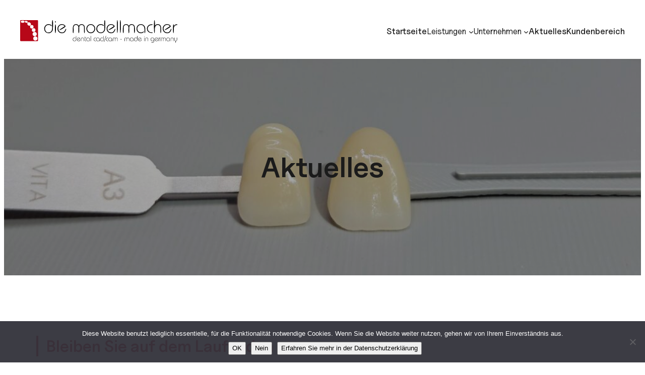

--- FILE ---
content_type: text/html; charset=UTF-8
request_url: https://www.die-modellmacher.de/tag/honeycomb-baseplates/
body_size: 134312
content:
<!DOCTYPE html>
<html lang="de">
<head>
	<meta charset="UTF-8" />
	<meta name="viewport" content="width=device-width, initial-scale=1" />
<meta name='robots' content='max-image-preview:large' />
<title>honeycomb baseplates &#8211; Die Modellmacher</title>
<link rel="alternate" type="application/rss+xml" title="Die Modellmacher &raquo; Feed" href="https://www.die-modellmacher.de/feed/" />
<link rel="alternate" type="application/rss+xml" title="Die Modellmacher &raquo; Kommentar-Feed" href="https://www.die-modellmacher.de/comments/feed/" />
<link rel="alternate" type="application/rss+xml" title="Die Modellmacher &raquo; honeycomb baseplates Schlagwort-Feed" href="https://www.die-modellmacher.de/tag/honeycomb-baseplates/feed/" />
<style id='wp-img-auto-sizes-contain-inline-css'>
img:is([sizes=auto i],[sizes^="auto," i]){contain-intrinsic-size:3000px 1500px}
/*# sourceURL=wp-img-auto-sizes-contain-inline-css */
</style>
<style id='outermost-icon-block-style-inline-css'>
.wp-block-outermost-icon-block{display:flex;line-height:0}.wp-block-outermost-icon-block.has-border-color{border:none}.wp-block-outermost-icon-block .has-icon-color svg,.wp-block-outermost-icon-block.has-icon-color svg{color:currentColor}.wp-block-outermost-icon-block .has-icon-color:not(.has-no-icon-fill-color) svg,.wp-block-outermost-icon-block.has-icon-color:not(.has-no-icon-fill-color) svg{fill:currentColor}.wp-block-outermost-icon-block .icon-container{box-sizing:border-box}.wp-block-outermost-icon-block a,.wp-block-outermost-icon-block svg{height:100%;transition:transform .1s ease-in-out;width:100%}.wp-block-outermost-icon-block a:hover{transform:scale(1.1)}.wp-block-outermost-icon-block svg{transform:rotate(var(--outermost--icon-block--transform-rotate,0deg)) scaleX(var(--outermost--icon-block--transform-scale-x,1)) scaleY(var(--outermost--icon-block--transform-scale-y,1))}.wp-block-outermost-icon-block .rotate-90,.wp-block-outermost-icon-block.rotate-90{--outermost--icon-block--transform-rotate:90deg}.wp-block-outermost-icon-block .rotate-180,.wp-block-outermost-icon-block.rotate-180{--outermost--icon-block--transform-rotate:180deg}.wp-block-outermost-icon-block .rotate-270,.wp-block-outermost-icon-block.rotate-270{--outermost--icon-block--transform-rotate:270deg}.wp-block-outermost-icon-block .flip-horizontal,.wp-block-outermost-icon-block.flip-horizontal{--outermost--icon-block--transform-scale-x:-1}.wp-block-outermost-icon-block .flip-vertical,.wp-block-outermost-icon-block.flip-vertical{--outermost--icon-block--transform-scale-y:-1}.wp-block-outermost-icon-block .flip-vertical.flip-horizontal,.wp-block-outermost-icon-block.flip-vertical.flip-horizontal{--outermost--icon-block--transform-scale-x:-1;--outermost--icon-block--transform-scale-y:-1}

/*# sourceURL=https://www.die-modellmacher.de/wp-content/plugins/icon-block/build/style.css */
</style>
<style id='wp-block-navigation-link-inline-css'>
.wp-block-navigation .wp-block-navigation-item__label{overflow-wrap:break-word}.wp-block-navigation .wp-block-navigation-item__description{display:none}.link-ui-tools{outline:1px solid #f0f0f0;padding:8px}.link-ui-block-inserter{padding-top:8px}.link-ui-block-inserter__back{margin-left:8px;text-transform:uppercase}
/*# sourceURL=https://www.die-modellmacher.de/wp-includes/blocks/navigation-link/style.min.css */
</style>
<link rel='stylesheet' id='wp-block-navigation-css' href='https://www.die-modellmacher.de/wp-includes/blocks/navigation/style.min.css?ver=6.9' media='all' />
<style id='wp-block-navigation-inline-css'>

		.wp-block-navigation__mobile-menu-content {
			display: none;
			width: 100%;
		}
		.wp-block-navigation__responsive-container:not(.is-menu-open) .wp-block-navigation__mobile-menu-content {
			display: none !important;
		}
		.wp-block-navigation__responsive-container.is-menu-open .wp-block-navigation__mobile-menu-content {
			display: block;
		}
		.wp-block-navigation__responsive-container.is-menu-open .wp-block-navigation__mobile-menu-content ~ * {
			display: none !important;
		}
	
/*# sourceURL=wp-block-navigation-inline-css */
</style>
<style id='ollie-block-core-navigation-inline-css'>
/* Desktop Navigation
--------------------------------------------- */

.wp-block-navigation__responsive-container:not(.is-menu-open) .wp-block-navigation__container .current-menu-item > a,
.wp-block-navigation__responsive-container:not(.is-menu-open) .wp-block-navigation__container .has-child button:hover {
	text-decoration: underline;
}

/* Drop nav */
.wp-block-navigation__responsive-container:not(.is-menu-open) .wp-block-navigation__submenu-container {
	border: none !important;
	font-size: var(--wp--preset--font-size--small);
	line-height: var(--wp--custom--line-height--snug);
	border-radius: 5px;
	min-width: 225px !important;
	margin-left: calc(var(--wp--preset--spacing--medium) * -1);
	padding: 0;
	z-index: 20 !important;
	border-radius: 5px;
	box-shadow: var(--wp--preset--shadow--small-light);
}

/* Drop nav submenu */
.wp-block-navigation__responsive-container:not(.is-menu-open) .wp-block-navigation__submenu-container .wp-block-navigation__submenu-container {
	margin-left: 0;
	top: 0 !important;
	left: 100%;
}

.wp-block-navigation__responsive-container:not(.is-menu-open) :where(.wp-block-navigation__submenu-container) li:first-child {
	padding-top: var(--wp--preset--spacing--small);
	border-top-left-radius: 5px;
	border-top-right-radius: 5px;
}

/* Add padding to bottom of drop menu */
.wp-block-navigation__responsive-container:not(.is-menu-open) :where(.wp-block-navigation__submenu-container) li:last-child {
	padding-bottom: var(--wp--preset--spacing--small);
	border-bottom-left-radius: 5px;
	border-bottom-right-radius: 5px;
}

/* Add margin to sub menu icon */
.wp-block-navigation__responsive-container:not(.is-menu-open) .has-child .wp-block-navigation__submenu-container .wp-block-navigation__submenu-icon {
	margin-right: var(--wp--preset--spacing--small);
}

/* Drop nav link padding */
.wp-block-navigation__responsive-container:not(.is-menu-open) :where(.wp-block-navigation__submenu-container) a,
.wp-block-navigation__responsive-container:not(.is-menu-open) :where(.wp-block-navigation__submenu-container) .wp-block-navigation-submenu__toggle {
	padding: var(--wp--preset--spacing--small) var(--wp--preset--spacing--medium) !important;
}

/* Mobile Navigation
--------------------------------------------- */

.wp-block-navigation__responsive-container.is-menu-open.has-modal-open {
	padding: var(--wp--preset--spacing--medium);
}

.wp-block-navigation__responsive-container.is-menu-open .wp-block-navigation__responsive-container-content {
	gap: var(--wp--preset--spacing--medium);
}

.wp-block-navigation__responsive-container.is-menu-open.has-modal-open .wp-block-navigation__container {
	width: 100%;
	gap: 5px !important;
}

.wp-block-navigation__responsive-container.is-menu-open.has-modal-open .wp-block-page-list {
	width: 100%;
}

.wp-block-navigation__responsive-container.is-menu-open .wp-block-navigation__responsive-container-content .has-child .wp-block-navigation__submenu-container {
	border-radius: 0;
	margin: 0;
	padding: 5px 0 0 20px;
	align-items: flex-start;
	flex-direction: column;
	gap: 5px;
	width: 100%;
}

.wp-block-navigation__responsive-container.is-menu-open .wp-block-navigation__responsive-container-content .wp-block-navigation__submenu-icon {
	display: block;
	position: absolute;
	right: 0;
	top: 5px;
	height: auto;
	width: 60px;
	padding: 15px 0;
	margin: 0;
	z-index: 10;
}

body.rtl .wp-block-navigation__responsive-container.is-menu-open .wp-block-navigation__responsive-container-content .wp-block-navigation__submenu-icon {
	left: 0;
	right: auto;
}

.wp-block-navigation__responsive-container.is-menu-open .wp-block-navigation__responsive-container-content .wp-block-navigation__submenu-icon svg {
	height: 16px;
	margin: 0;
}

.wp-block-navigation .has-child .wp-block-navigation__submenu-container {
	display: none;
}

.wp-block-navigation-submenu__toggle[aria-expanded="true"] ~ .wp-block-navigation-submenu,
.wp-block-navigation-submenu__toggle[aria-expanded="true"] ~ .wp-block-navigation__submenu-container {
	display: flex;
}

.wp-block-navigation__responsive-container.is-menu-open.has-modal-open .wp-block-navigation__container li:not(.wp-social-link) {
	width: 100%;
	padding: 0 0;
	position: relative;
}

/* Mobile menu links */
.wp-block-navigation__responsive-container.is-menu-open .wp-block-navigation__responsive-container-content .wp-block-navigation-item__content {
	width: 100%;
	font-size: var(--wp--preset--font-size--base);
	padding: 15px 60px 15px 15px;
	border-radius: 5px;
}

body.rtl .wp-block-navigation__responsive-container.is-menu-open .wp-block-navigation__responsive-container-content .wp-block-navigation-item__content {
	padding: 15px 15px 15px 60px;
}

.wp-block-navigation__responsive-container.is-menu-open .wp-block-navigation__container .current-menu-item > .wp-block-navigation-item__content,
.wp-block-navigation__responsive-container.is-menu-open .wp-block-navigation__container .wp-block-navigation-item:hover > .wp-block-navigation-item__content {
	transition: .3s ease;
	text-decoration: none;
	background: color-mix(in srgb, currentColor, transparent 97%);
	-webkit-tap-highlight-color: transparent;
}

.wp-block-navigation__container .wp-block-navigation-item:has(.wp-block-navigation__submenu-container:hover) > .wp-block-navigation-item__content {
	background: transparent;
}

/* Mobile menu open button */
.wp-block-navigation__responsive-container-close,
.wp-block-navigation__responsive-container-open {
	padding: 4px;
	border-radius: 3px;
	background: var(--wp--preset--color--tertiary);
	color: var(--wp--preset--color--main);
}

/* Mobile menu close button */
.wp-block-navigation__responsive-container-close {
	background: var(--wp--preset--color--tertiary);
	color: var(--wp--preset--color--main);
}

.wp-block-ollie-mega-menu__menu-container {
	font-weight: 400;
}

/*# sourceURL=https://www.die-modellmacher.de/wp-content/themes/ollie/assets/styles/core-navigation.css */
</style>
<style id='wp-block-group-inline-css'>
.wp-block-group{box-sizing:border-box}:where(.wp-block-group.wp-block-group-is-layout-constrained){position:relative}
/*# sourceURL=https://www.die-modellmacher.de/wp-includes/blocks/group/style.min.css */
</style>
<style id='ollie-block-core-group-inline-css'>
/* Group
--------------------------------------------- */

.is-style-background-blur {
	-webkit-backdrop-filter: blur(20px);
	backdrop-filter: blur(20px);
}

@media (max-width: 600px) {
	header div.is-style-background-blur {
		backdrop-filter: none;
	}
}

/* Improvements for row group */
@media (max-width: 781px) {
	.ollie-row-stack {
		flex-direction: column;
		align-items: flex-start !important;
	}

	.ollie-row-stack > * {
		flex-basis: 100% !important;
	}

	.ollie-flex-start {
		align-items: flex-start !important;
	}

	.ollie-justify-start {
		justify-content: flex-start !important;
	}
}

.ollie-row-stack > .wp-block-buttons,
.ollie-no-shrink {
	flex-shrink: 0;
}

.wp-block-group.ollie-sticky-top {
	top: calc(20px + var(--wp-admin--admin-bar--position-offset, 0px))
}

/* Helper class to swap order on mobile */
@media (max-width: 781px) {
	.ollie-swap-order {
		flex-direction: column-reverse;
	}
	.ollie-row-reverse {
		flex-direction: row-reverse;
	}
}

/*# sourceURL=https://www.die-modellmacher.de/wp-content/themes/ollie/assets/styles/core-group.css */
</style>
<style id='wp-block-paragraph-inline-css'>
.is-small-text{font-size:.875em}.is-regular-text{font-size:1em}.is-large-text{font-size:2.25em}.is-larger-text{font-size:3em}.has-drop-cap:not(:focus):first-letter{float:left;font-size:8.4em;font-style:normal;font-weight:100;line-height:.68;margin:.05em .1em 0 0;text-transform:uppercase}body.rtl .has-drop-cap:not(:focus):first-letter{float:none;margin-left:.1em}p.has-drop-cap.has-background{overflow:hidden}:root :where(p.has-background){padding:1.25em 2.375em}:where(p.has-text-color:not(.has-link-color)) a{color:inherit}p.has-text-align-left[style*="writing-mode:vertical-lr"],p.has-text-align-right[style*="writing-mode:vertical-rl"]{rotate:180deg}
/*# sourceURL=https://www.die-modellmacher.de/wp-includes/blocks/paragraph/style.min.css */
</style>
<link rel='stylesheet' id='wp-block-cover-css' href='https://www.die-modellmacher.de/wp-includes/blocks/cover/style.min.css?ver=6.9' media='all' />
<style id='ollie-block-core-cover-inline-css'>
/* Cover styles
--------------------------------------------- */

.is-style-blur-image-less,
.is-style-blur-image-more {
	overflow: hidden;
}

.is-style-blur-image-less > .wp-block-cover__image-background,
.is-style-blur-image-more > .wp-block-cover__image-background {
	transform: scale(1.5);
}

.is-style-blur-image-less > .wp-block-cover__image-background {
	filter: blur(25px);
}

.is-style-blur-image-more > .wp-block-cover__image-background {
	filter: blur(75px);
}

.is-style-rounded-cover img {
	border-radius: 5px;
}

@media (max-width: 781px) {
	.wp-block-cover:not(.has-aspect-ratio) {
		min-height: 430px !important;
	}
}

/*# sourceURL=https://www.die-modellmacher.de/wp-content/themes/ollie/assets/styles/core-cover.css */
</style>
<style id='wp-block-heading-inline-css'>
h1:where(.wp-block-heading).has-background,h2:where(.wp-block-heading).has-background,h3:where(.wp-block-heading).has-background,h4:where(.wp-block-heading).has-background,h5:where(.wp-block-heading).has-background,h6:where(.wp-block-heading).has-background{padding:1.25em 2.375em}h1.has-text-align-left[style*=writing-mode]:where([style*=vertical-lr]),h1.has-text-align-right[style*=writing-mode]:where([style*=vertical-rl]),h2.has-text-align-left[style*=writing-mode]:where([style*=vertical-lr]),h2.has-text-align-right[style*=writing-mode]:where([style*=vertical-rl]),h3.has-text-align-left[style*=writing-mode]:where([style*=vertical-lr]),h3.has-text-align-right[style*=writing-mode]:where([style*=vertical-rl]),h4.has-text-align-left[style*=writing-mode]:where([style*=vertical-lr]),h4.has-text-align-right[style*=writing-mode]:where([style*=vertical-rl]),h5.has-text-align-left[style*=writing-mode]:where([style*=vertical-lr]),h5.has-text-align-right[style*=writing-mode]:where([style*=vertical-rl]),h6.has-text-align-left[style*=writing-mode]:where([style*=vertical-lr]),h6.has-text-align-right[style*=writing-mode]:where([style*=vertical-rl]){rotate:180deg}
/*# sourceURL=https://www.die-modellmacher.de/wp-includes/blocks/heading/style.min.css */
</style>
<style id='wp-block-columns-inline-css'>
.wp-block-columns{box-sizing:border-box;display:flex;flex-wrap:wrap!important}@media (min-width:782px){.wp-block-columns{flex-wrap:nowrap!important}}.wp-block-columns{align-items:normal!important}.wp-block-columns.are-vertically-aligned-top{align-items:flex-start}.wp-block-columns.are-vertically-aligned-center{align-items:center}.wp-block-columns.are-vertically-aligned-bottom{align-items:flex-end}@media (max-width:781px){.wp-block-columns:not(.is-not-stacked-on-mobile)>.wp-block-column{flex-basis:100%!important}}@media (min-width:782px){.wp-block-columns:not(.is-not-stacked-on-mobile)>.wp-block-column{flex-basis:0;flex-grow:1}.wp-block-columns:not(.is-not-stacked-on-mobile)>.wp-block-column[style*=flex-basis]{flex-grow:0}}.wp-block-columns.is-not-stacked-on-mobile{flex-wrap:nowrap!important}.wp-block-columns.is-not-stacked-on-mobile>.wp-block-column{flex-basis:0;flex-grow:1}.wp-block-columns.is-not-stacked-on-mobile>.wp-block-column[style*=flex-basis]{flex-grow:0}:where(.wp-block-columns){margin-bottom:1.75em}:where(.wp-block-columns.has-background){padding:1.25em 2.375em}.wp-block-column{flex-grow:1;min-width:0;overflow-wrap:break-word;word-break:break-word}.wp-block-column.is-vertically-aligned-top{align-self:flex-start}.wp-block-column.is-vertically-aligned-center{align-self:center}.wp-block-column.is-vertically-aligned-bottom{align-self:flex-end}.wp-block-column.is-vertically-aligned-stretch{align-self:stretch}.wp-block-column.is-vertically-aligned-bottom,.wp-block-column.is-vertically-aligned-center,.wp-block-column.is-vertically-aligned-top{width:100%}
/*# sourceURL=https://www.die-modellmacher.de/wp-includes/blocks/columns/style.min.css */
</style>
<style id='ollie-block-core-columns-inline-css'>
/* Column
--------------------------------------------- */

.is-style-column-box-shadow {
	box-shadow: 0px 8px 40px -20px rgb(21 14 41 / 12%);
	transition: .4s ease;
}

.is-style-column-box-shadow:hover {
	box-shadow: 0px 12px 60px -20px rgb(21 14 41 / 16%);
}

/* Helper class to swap order on mobile */
@media (max-width: 781px) {
	.ollie-swap-order {
		flex-direction: column-reverse;
	}
	.ollie-row-reverse {
		flex-direction: row-reverse;
	}
}

/*# sourceURL=https://www.die-modellmacher.de/wp-content/themes/ollie/assets/styles/core-columns.css */
</style>
<style id='wp-block-post-featured-image-inline-css'>
.wp-block-post-featured-image{margin-left:0;margin-right:0}.wp-block-post-featured-image a{display:block;height:100%}.wp-block-post-featured-image :where(img){box-sizing:border-box;height:auto;max-width:100%;vertical-align:bottom;width:100%}.wp-block-post-featured-image.alignfull img,.wp-block-post-featured-image.alignwide img{width:100%}.wp-block-post-featured-image .wp-block-post-featured-image__overlay.has-background-dim{background-color:#000;inset:0;position:absolute}.wp-block-post-featured-image{position:relative}.wp-block-post-featured-image .wp-block-post-featured-image__overlay.has-background-gradient{background-color:initial}.wp-block-post-featured-image .wp-block-post-featured-image__overlay.has-background-dim-0{opacity:0}.wp-block-post-featured-image .wp-block-post-featured-image__overlay.has-background-dim-10{opacity:.1}.wp-block-post-featured-image .wp-block-post-featured-image__overlay.has-background-dim-20{opacity:.2}.wp-block-post-featured-image .wp-block-post-featured-image__overlay.has-background-dim-30{opacity:.3}.wp-block-post-featured-image .wp-block-post-featured-image__overlay.has-background-dim-40{opacity:.4}.wp-block-post-featured-image .wp-block-post-featured-image__overlay.has-background-dim-50{opacity:.5}.wp-block-post-featured-image .wp-block-post-featured-image__overlay.has-background-dim-60{opacity:.6}.wp-block-post-featured-image .wp-block-post-featured-image__overlay.has-background-dim-70{opacity:.7}.wp-block-post-featured-image .wp-block-post-featured-image__overlay.has-background-dim-80{opacity:.8}.wp-block-post-featured-image .wp-block-post-featured-image__overlay.has-background-dim-90{opacity:.9}.wp-block-post-featured-image .wp-block-post-featured-image__overlay.has-background-dim-100{opacity:1}.wp-block-post-featured-image:where(.alignleft,.alignright){width:100%}
/*# sourceURL=https://www.die-modellmacher.de/wp-includes/blocks/post-featured-image/style.min.css */
</style>
<style id='wp-block-post-author-inline-css'>
.wp-block-post-author{box-sizing:border-box;display:flex;flex-wrap:wrap}.wp-block-post-author__byline{font-size:.5em;margin-bottom:0;margin-top:0;width:100%}.wp-block-post-author__avatar{margin-right:1em}.wp-block-post-author__bio{font-size:.7em;margin-bottom:.7em}.wp-block-post-author__content{flex-basis:0;flex-grow:1}.wp-block-post-author__name{margin:0}
/*# sourceURL=https://www.die-modellmacher.de/wp-includes/blocks/post-author/style.min.css */
</style>
<style id='ollie-block-core-post-author-inline-css'>
/* Post Author
--------------------------------------------- */

.wp-block-post-author {
	align-items: center;
}

.wp-block-post-author__name {
	margin-bottom: 0;
}

.wp-block-post-author__avatar {
	display: inline-flex;
	align-items: center;
	margin-right: .8rem;
}

.wp-block-post-author__avatar img {
	width: 26px;
	height: 26px;
	border-radius: 100px;
}

/*# sourceURL=https://www.die-modellmacher.de/wp-content/themes/ollie/assets/styles/core-post-author.css */
</style>
<style id='wp-block-post-date-inline-css'>
.wp-block-post-date{box-sizing:border-box}
/*# sourceURL=https://www.die-modellmacher.de/wp-includes/blocks/post-date/style.min.css */
</style>
<style id='wp-block-post-title-inline-css'>
.wp-block-post-title{box-sizing:border-box;word-break:break-word}.wp-block-post-title :where(a){display:inline-block;font-family:inherit;font-size:inherit;font-style:inherit;font-weight:inherit;letter-spacing:inherit;line-height:inherit;text-decoration:inherit}
/*# sourceURL=https://www.die-modellmacher.de/wp-includes/blocks/post-title/style.min.css */
</style>
<style id='wp-block-post-excerpt-inline-css'>
:where(.wp-block-post-excerpt){box-sizing:border-box;margin-bottom:var(--wp--style--block-gap);margin-top:var(--wp--style--block-gap)}.wp-block-post-excerpt__excerpt{margin-bottom:0;margin-top:0}.wp-block-post-excerpt__more-text{margin-bottom:0;margin-top:var(--wp--style--block-gap)}.wp-block-post-excerpt__more-link{display:inline-block}
/*# sourceURL=https://www.die-modellmacher.de/wp-includes/blocks/post-excerpt/style.min.css */
</style>
<style id='ollie-block-core-post-excerpt-inline-css'>
/* Post Excerpt
--------------------------------------------- */

ul[class*="columns-"].wp-block-post-template .wp-block-post-excerpt__more-text {
	margin-top: var(--wp--preset--spacing--small);
}

div[class*="is-style-excerpt-truncate-"],
div[class*="is-style-excerpt-truncate-"] .wp-block-post-excerpt__excerpt {
	display: -webkit-box;
	-webkit-box-orient: vertical;
	overflow: hidden;
}

.is-style-excerpt-truncate-2,
.is-style-excerpt-truncate-2 .wp-block-post-excerpt__excerpt {
	-webkit-line-clamp: 2;
}

.is-style-excerpt-truncate-3,
.is-style-excerpt-truncate-3 .wp-block-post-excerpt__excerpt {
	-webkit-line-clamp: 3;
}

.is-style-excerpt-truncate-4,
.is-style-excerpt-truncate-4 .wp-block-post-excerpt__excerpt {
	-webkit-line-clamp: 4;
}

/*# sourceURL=https://www.die-modellmacher.de/wp-content/themes/ollie/assets/styles/core-post-excerpt.css */
</style>
<style id='wp-block-post-template-inline-css'>
.wp-block-post-template{box-sizing:border-box;list-style:none;margin-bottom:0;margin-top:0;max-width:100%;padding:0}.wp-block-post-template.is-flex-container{display:flex;flex-direction:row;flex-wrap:wrap;gap:1.25em}.wp-block-post-template.is-flex-container>li{margin:0;width:100%}@media (min-width:600px){.wp-block-post-template.is-flex-container.is-flex-container.columns-2>li{width:calc(50% - .625em)}.wp-block-post-template.is-flex-container.is-flex-container.columns-3>li{width:calc(33.33333% - .83333em)}.wp-block-post-template.is-flex-container.is-flex-container.columns-4>li{width:calc(25% - .9375em)}.wp-block-post-template.is-flex-container.is-flex-container.columns-5>li{width:calc(20% - 1em)}.wp-block-post-template.is-flex-container.is-flex-container.columns-6>li{width:calc(16.66667% - 1.04167em)}}@media (max-width:600px){.wp-block-post-template-is-layout-grid.wp-block-post-template-is-layout-grid.wp-block-post-template-is-layout-grid.wp-block-post-template-is-layout-grid{grid-template-columns:1fr}}.wp-block-post-template-is-layout-constrained>li>.alignright,.wp-block-post-template-is-layout-flow>li>.alignright{float:right;margin-inline-end:0;margin-inline-start:2em}.wp-block-post-template-is-layout-constrained>li>.alignleft,.wp-block-post-template-is-layout-flow>li>.alignleft{float:left;margin-inline-end:2em;margin-inline-start:0}.wp-block-post-template-is-layout-constrained>li>.aligncenter,.wp-block-post-template-is-layout-flow>li>.aligncenter{margin-inline-end:auto;margin-inline-start:auto}
/*# sourceURL=https://www.die-modellmacher.de/wp-includes/blocks/post-template/style.min.css */
</style>
<style id='ollie-block-core-post-template-inline-css'>
/* Post Template
--------------------------------------------- */

ul[class*="columns-"].wp-block-post-template .wp-block-post > .wp-block-group {
	height: 100%;
}

/* Hide empty pagination container */
.wp-block-post-template + .wp-block-group:empty {
	display: none;
}

/*# sourceURL=https://www.die-modellmacher.de/wp-content/themes/ollie/assets/styles/core-post-template.css */
</style>
<style id='wp-block-spacer-inline-css'>
.wp-block-spacer{clear:both}
/*# sourceURL=https://www.die-modellmacher.de/wp-includes/blocks/spacer/style.min.css */
</style>
<style id='wp-block-site-title-inline-css'>
.wp-block-site-title{box-sizing:border-box}.wp-block-site-title :where(a){color:inherit;font-family:inherit;font-size:inherit;font-style:inherit;font-weight:inherit;letter-spacing:inherit;line-height:inherit;text-decoration:inherit}
/*# sourceURL=https://www.die-modellmacher.de/wp-includes/blocks/site-title/style.min.css */
</style>
<style id='wp-block-social-links-inline-css'>
.wp-block-social-links{background:none;box-sizing:border-box;margin-left:0;padding-left:0;padding-right:0;text-indent:0}.wp-block-social-links .wp-social-link a,.wp-block-social-links .wp-social-link a:hover{border-bottom:0;box-shadow:none;text-decoration:none}.wp-block-social-links .wp-social-link svg{height:1em;width:1em}.wp-block-social-links .wp-social-link span:not(.screen-reader-text){font-size:.65em;margin-left:.5em;margin-right:.5em}.wp-block-social-links.has-small-icon-size{font-size:16px}.wp-block-social-links,.wp-block-social-links.has-normal-icon-size{font-size:24px}.wp-block-social-links.has-large-icon-size{font-size:36px}.wp-block-social-links.has-huge-icon-size{font-size:48px}.wp-block-social-links.aligncenter{display:flex;justify-content:center}.wp-block-social-links.alignright{justify-content:flex-end}.wp-block-social-link{border-radius:9999px;display:block}@media not (prefers-reduced-motion){.wp-block-social-link{transition:transform .1s ease}}.wp-block-social-link{height:auto}.wp-block-social-link a{align-items:center;display:flex;line-height:0}.wp-block-social-link:hover{transform:scale(1.1)}.wp-block-social-links .wp-block-social-link.wp-social-link{display:inline-block;margin:0;padding:0}.wp-block-social-links .wp-block-social-link.wp-social-link .wp-block-social-link-anchor,.wp-block-social-links .wp-block-social-link.wp-social-link .wp-block-social-link-anchor svg,.wp-block-social-links .wp-block-social-link.wp-social-link .wp-block-social-link-anchor:active,.wp-block-social-links .wp-block-social-link.wp-social-link .wp-block-social-link-anchor:hover,.wp-block-social-links .wp-block-social-link.wp-social-link .wp-block-social-link-anchor:visited{color:currentColor;fill:currentColor}:where(.wp-block-social-links:not(.is-style-logos-only)) .wp-social-link{background-color:#f0f0f0;color:#444}:where(.wp-block-social-links:not(.is-style-logos-only)) .wp-social-link-amazon{background-color:#f90;color:#fff}:where(.wp-block-social-links:not(.is-style-logos-only)) .wp-social-link-bandcamp{background-color:#1ea0c3;color:#fff}:where(.wp-block-social-links:not(.is-style-logos-only)) .wp-social-link-behance{background-color:#0757fe;color:#fff}:where(.wp-block-social-links:not(.is-style-logos-only)) .wp-social-link-bluesky{background-color:#0a7aff;color:#fff}:where(.wp-block-social-links:not(.is-style-logos-only)) .wp-social-link-codepen{background-color:#1e1f26;color:#fff}:where(.wp-block-social-links:not(.is-style-logos-only)) .wp-social-link-deviantart{background-color:#02e49b;color:#fff}:where(.wp-block-social-links:not(.is-style-logos-only)) .wp-social-link-discord{background-color:#5865f2;color:#fff}:where(.wp-block-social-links:not(.is-style-logos-only)) .wp-social-link-dribbble{background-color:#e94c89;color:#fff}:where(.wp-block-social-links:not(.is-style-logos-only)) .wp-social-link-dropbox{background-color:#4280ff;color:#fff}:where(.wp-block-social-links:not(.is-style-logos-only)) .wp-social-link-etsy{background-color:#f45800;color:#fff}:where(.wp-block-social-links:not(.is-style-logos-only)) .wp-social-link-facebook{background-color:#0866ff;color:#fff}:where(.wp-block-social-links:not(.is-style-logos-only)) .wp-social-link-fivehundredpx{background-color:#000;color:#fff}:where(.wp-block-social-links:not(.is-style-logos-only)) .wp-social-link-flickr{background-color:#0461dd;color:#fff}:where(.wp-block-social-links:not(.is-style-logos-only)) .wp-social-link-foursquare{background-color:#e65678;color:#fff}:where(.wp-block-social-links:not(.is-style-logos-only)) .wp-social-link-github{background-color:#24292d;color:#fff}:where(.wp-block-social-links:not(.is-style-logos-only)) .wp-social-link-goodreads{background-color:#eceadd;color:#382110}:where(.wp-block-social-links:not(.is-style-logos-only)) .wp-social-link-google{background-color:#ea4434;color:#fff}:where(.wp-block-social-links:not(.is-style-logos-only)) .wp-social-link-gravatar{background-color:#1d4fc4;color:#fff}:where(.wp-block-social-links:not(.is-style-logos-only)) .wp-social-link-instagram{background-color:#f00075;color:#fff}:where(.wp-block-social-links:not(.is-style-logos-only)) .wp-social-link-lastfm{background-color:#e21b24;color:#fff}:where(.wp-block-social-links:not(.is-style-logos-only)) .wp-social-link-linkedin{background-color:#0d66c2;color:#fff}:where(.wp-block-social-links:not(.is-style-logos-only)) .wp-social-link-mastodon{background-color:#3288d4;color:#fff}:where(.wp-block-social-links:not(.is-style-logos-only)) .wp-social-link-medium{background-color:#000;color:#fff}:where(.wp-block-social-links:not(.is-style-logos-only)) .wp-social-link-meetup{background-color:#f6405f;color:#fff}:where(.wp-block-social-links:not(.is-style-logos-only)) .wp-social-link-patreon{background-color:#000;color:#fff}:where(.wp-block-social-links:not(.is-style-logos-only)) .wp-social-link-pinterest{background-color:#e60122;color:#fff}:where(.wp-block-social-links:not(.is-style-logos-only)) .wp-social-link-pocket{background-color:#ef4155;color:#fff}:where(.wp-block-social-links:not(.is-style-logos-only)) .wp-social-link-reddit{background-color:#ff4500;color:#fff}:where(.wp-block-social-links:not(.is-style-logos-only)) .wp-social-link-skype{background-color:#0478d7;color:#fff}:where(.wp-block-social-links:not(.is-style-logos-only)) .wp-social-link-snapchat{background-color:#fefc00;color:#fff;stroke:#000}:where(.wp-block-social-links:not(.is-style-logos-only)) .wp-social-link-soundcloud{background-color:#ff5600;color:#fff}:where(.wp-block-social-links:not(.is-style-logos-only)) .wp-social-link-spotify{background-color:#1bd760;color:#fff}:where(.wp-block-social-links:not(.is-style-logos-only)) .wp-social-link-telegram{background-color:#2aabee;color:#fff}:where(.wp-block-social-links:not(.is-style-logos-only)) .wp-social-link-threads{background-color:#000;color:#fff}:where(.wp-block-social-links:not(.is-style-logos-only)) .wp-social-link-tiktok{background-color:#000;color:#fff}:where(.wp-block-social-links:not(.is-style-logos-only)) .wp-social-link-tumblr{background-color:#011835;color:#fff}:where(.wp-block-social-links:not(.is-style-logos-only)) .wp-social-link-twitch{background-color:#6440a4;color:#fff}:where(.wp-block-social-links:not(.is-style-logos-only)) .wp-social-link-twitter{background-color:#1da1f2;color:#fff}:where(.wp-block-social-links:not(.is-style-logos-only)) .wp-social-link-vimeo{background-color:#1eb7ea;color:#fff}:where(.wp-block-social-links:not(.is-style-logos-only)) .wp-social-link-vk{background-color:#4680c2;color:#fff}:where(.wp-block-social-links:not(.is-style-logos-only)) .wp-social-link-wordpress{background-color:#3499cd;color:#fff}:where(.wp-block-social-links:not(.is-style-logos-only)) .wp-social-link-whatsapp{background-color:#25d366;color:#fff}:where(.wp-block-social-links:not(.is-style-logos-only)) .wp-social-link-x{background-color:#000;color:#fff}:where(.wp-block-social-links:not(.is-style-logos-only)) .wp-social-link-yelp{background-color:#d32422;color:#fff}:where(.wp-block-social-links:not(.is-style-logos-only)) .wp-social-link-youtube{background-color:red;color:#fff}:where(.wp-block-social-links.is-style-logos-only) .wp-social-link{background:none}:where(.wp-block-social-links.is-style-logos-only) .wp-social-link svg{height:1.25em;width:1.25em}:where(.wp-block-social-links.is-style-logos-only) .wp-social-link-amazon{color:#f90}:where(.wp-block-social-links.is-style-logos-only) .wp-social-link-bandcamp{color:#1ea0c3}:where(.wp-block-social-links.is-style-logos-only) .wp-social-link-behance{color:#0757fe}:where(.wp-block-social-links.is-style-logos-only) .wp-social-link-bluesky{color:#0a7aff}:where(.wp-block-social-links.is-style-logos-only) .wp-social-link-codepen{color:#1e1f26}:where(.wp-block-social-links.is-style-logos-only) .wp-social-link-deviantart{color:#02e49b}:where(.wp-block-social-links.is-style-logos-only) .wp-social-link-discord{color:#5865f2}:where(.wp-block-social-links.is-style-logos-only) .wp-social-link-dribbble{color:#e94c89}:where(.wp-block-social-links.is-style-logos-only) .wp-social-link-dropbox{color:#4280ff}:where(.wp-block-social-links.is-style-logos-only) .wp-social-link-etsy{color:#f45800}:where(.wp-block-social-links.is-style-logos-only) .wp-social-link-facebook{color:#0866ff}:where(.wp-block-social-links.is-style-logos-only) .wp-social-link-fivehundredpx{color:#000}:where(.wp-block-social-links.is-style-logos-only) .wp-social-link-flickr{color:#0461dd}:where(.wp-block-social-links.is-style-logos-only) .wp-social-link-foursquare{color:#e65678}:where(.wp-block-social-links.is-style-logos-only) .wp-social-link-github{color:#24292d}:where(.wp-block-social-links.is-style-logos-only) .wp-social-link-goodreads{color:#382110}:where(.wp-block-social-links.is-style-logos-only) .wp-social-link-google{color:#ea4434}:where(.wp-block-social-links.is-style-logos-only) .wp-social-link-gravatar{color:#1d4fc4}:where(.wp-block-social-links.is-style-logos-only) .wp-social-link-instagram{color:#f00075}:where(.wp-block-social-links.is-style-logos-only) .wp-social-link-lastfm{color:#e21b24}:where(.wp-block-social-links.is-style-logos-only) .wp-social-link-linkedin{color:#0d66c2}:where(.wp-block-social-links.is-style-logos-only) .wp-social-link-mastodon{color:#3288d4}:where(.wp-block-social-links.is-style-logos-only) .wp-social-link-medium{color:#000}:where(.wp-block-social-links.is-style-logos-only) .wp-social-link-meetup{color:#f6405f}:where(.wp-block-social-links.is-style-logos-only) .wp-social-link-patreon{color:#000}:where(.wp-block-social-links.is-style-logos-only) .wp-social-link-pinterest{color:#e60122}:where(.wp-block-social-links.is-style-logos-only) .wp-social-link-pocket{color:#ef4155}:where(.wp-block-social-links.is-style-logos-only) .wp-social-link-reddit{color:#ff4500}:where(.wp-block-social-links.is-style-logos-only) .wp-social-link-skype{color:#0478d7}:where(.wp-block-social-links.is-style-logos-only) .wp-social-link-snapchat{color:#fff;stroke:#000}:where(.wp-block-social-links.is-style-logos-only) .wp-social-link-soundcloud{color:#ff5600}:where(.wp-block-social-links.is-style-logos-only) .wp-social-link-spotify{color:#1bd760}:where(.wp-block-social-links.is-style-logos-only) .wp-social-link-telegram{color:#2aabee}:where(.wp-block-social-links.is-style-logos-only) .wp-social-link-threads{color:#000}:where(.wp-block-social-links.is-style-logos-only) .wp-social-link-tiktok{color:#000}:where(.wp-block-social-links.is-style-logos-only) .wp-social-link-tumblr{color:#011835}:where(.wp-block-social-links.is-style-logos-only) .wp-social-link-twitch{color:#6440a4}:where(.wp-block-social-links.is-style-logos-only) .wp-social-link-twitter{color:#1da1f2}:where(.wp-block-social-links.is-style-logos-only) .wp-social-link-vimeo{color:#1eb7ea}:where(.wp-block-social-links.is-style-logos-only) .wp-social-link-vk{color:#4680c2}:where(.wp-block-social-links.is-style-logos-only) .wp-social-link-whatsapp{color:#25d366}:where(.wp-block-social-links.is-style-logos-only) .wp-social-link-wordpress{color:#3499cd}:where(.wp-block-social-links.is-style-logos-only) .wp-social-link-x{color:#000}:where(.wp-block-social-links.is-style-logos-only) .wp-social-link-yelp{color:#d32422}:where(.wp-block-social-links.is-style-logos-only) .wp-social-link-youtube{color:red}.wp-block-social-links.is-style-pill-shape .wp-social-link{width:auto}:root :where(.wp-block-social-links .wp-social-link a){padding:.25em}:root :where(.wp-block-social-links.is-style-logos-only .wp-social-link a){padding:0}:root :where(.wp-block-social-links.is-style-pill-shape .wp-social-link a){padding-left:.6666666667em;padding-right:.6666666667em}.wp-block-social-links:not(.has-icon-color):not(.has-icon-background-color) .wp-social-link-snapchat .wp-block-social-link-label{color:#000}
/*# sourceURL=https://www.die-modellmacher.de/wp-includes/blocks/social-links/style.min.css */
</style>
<style id='wp-block-loginout-inline-css'>
.wp-block-loginout{box-sizing:border-box}
/*# sourceURL=https://www.die-modellmacher.de/wp-includes/blocks/loginout/style.min.css */
</style>
<style id='wp-block-separator-inline-css'>
@charset "UTF-8";.wp-block-separator{border:none;border-top:2px solid}:root :where(.wp-block-separator.is-style-dots){height:auto;line-height:1;text-align:center}:root :where(.wp-block-separator.is-style-dots):before{color:currentColor;content:"···";font-family:serif;font-size:1.5em;letter-spacing:2em;padding-left:2em}.wp-block-separator.is-style-dots{background:none!important;border:none!important}
/*# sourceURL=https://www.die-modellmacher.de/wp-includes/blocks/separator/style.min.css */
</style>
<style id='ollie-block-core-separator-inline-css'>
/* Separator
--------------------------------------------- */

.wp-block-separator {
	opacity: 1;
}

.wp-block-separator:not(.is-style-dots),
.wp-block-separator.has-background:not(.is-style-dots) {
	border-bottom: 1px solid currentColor;
	height: 1px;
}

.wp-block-separator.is-style-dots::before {
	font-family: sans-serif;
	font-size: var(--wp--preset--font-size--large);
	letter-spacing: 10px;
	padding-left: 10px;
}

hr.is-style-separator-dotted,
.editor-styles-wrapper hr.is-style-separator-dotted {
	width: 100% !important;
	height: 1px !important;
	border: none !important;
	height: 1px !important;
	background-color: none !important;
	background: currentColor !important;
	background: repeating-linear-gradient(90deg,currentColor,currentColor 2px,transparent 2px,transparent 5px) !important;
}

.is-style-separator-thin {
	border-top: 1px !important;
}

/*# sourceURL=https://www.die-modellmacher.de/wp-content/themes/ollie/assets/styles/core-separator.css */
</style>
<style id='wp-emoji-styles-inline-css'>

	img.wp-smiley, img.emoji {
		display: inline !important;
		border: none !important;
		box-shadow: none !important;
		height: 1em !important;
		width: 1em !important;
		margin: 0 0.07em !important;
		vertical-align: -0.1em !important;
		background: none !important;
		padding: 0 !important;
	}
/*# sourceURL=wp-emoji-styles-inline-css */
</style>
<style id='wp-block-library-inline-css'>
:root{--wp-block-synced-color:#7a00df;--wp-block-synced-color--rgb:122,0,223;--wp-bound-block-color:var(--wp-block-synced-color);--wp-editor-canvas-background:#ddd;--wp-admin-theme-color:#007cba;--wp-admin-theme-color--rgb:0,124,186;--wp-admin-theme-color-darker-10:#006ba1;--wp-admin-theme-color-darker-10--rgb:0,107,160.5;--wp-admin-theme-color-darker-20:#005a87;--wp-admin-theme-color-darker-20--rgb:0,90,135;--wp-admin-border-width-focus:2px}@media (min-resolution:192dpi){:root{--wp-admin-border-width-focus:1.5px}}.wp-element-button{cursor:pointer}:root .has-very-light-gray-background-color{background-color:#eee}:root .has-very-dark-gray-background-color{background-color:#313131}:root .has-very-light-gray-color{color:#eee}:root .has-very-dark-gray-color{color:#313131}:root .has-vivid-green-cyan-to-vivid-cyan-blue-gradient-background{background:linear-gradient(135deg,#00d084,#0693e3)}:root .has-purple-crush-gradient-background{background:linear-gradient(135deg,#34e2e4,#4721fb 50%,#ab1dfe)}:root .has-hazy-dawn-gradient-background{background:linear-gradient(135deg,#faaca8,#dad0ec)}:root .has-subdued-olive-gradient-background{background:linear-gradient(135deg,#fafae1,#67a671)}:root .has-atomic-cream-gradient-background{background:linear-gradient(135deg,#fdd79a,#004a59)}:root .has-nightshade-gradient-background{background:linear-gradient(135deg,#330968,#31cdcf)}:root .has-midnight-gradient-background{background:linear-gradient(135deg,#020381,#2874fc)}:root{--wp--preset--font-size--normal:16px;--wp--preset--font-size--huge:42px}.has-regular-font-size{font-size:1em}.has-larger-font-size{font-size:2.625em}.has-normal-font-size{font-size:var(--wp--preset--font-size--normal)}.has-huge-font-size{font-size:var(--wp--preset--font-size--huge)}.has-text-align-center{text-align:center}.has-text-align-left{text-align:left}.has-text-align-right{text-align:right}.has-fit-text{white-space:nowrap!important}#end-resizable-editor-section{display:none}.aligncenter{clear:both}.items-justified-left{justify-content:flex-start}.items-justified-center{justify-content:center}.items-justified-right{justify-content:flex-end}.items-justified-space-between{justify-content:space-between}.screen-reader-text{border:0;clip-path:inset(50%);height:1px;margin:-1px;overflow:hidden;padding:0;position:absolute;width:1px;word-wrap:normal!important}.screen-reader-text:focus{background-color:#ddd;clip-path:none;color:#444;display:block;font-size:1em;height:auto;left:5px;line-height:normal;padding:15px 23px 14px;text-decoration:none;top:5px;width:auto;z-index:100000}html :where(.has-border-color){border-style:solid}html :where([style*=border-top-color]){border-top-style:solid}html :where([style*=border-right-color]){border-right-style:solid}html :where([style*=border-bottom-color]){border-bottom-style:solid}html :where([style*=border-left-color]){border-left-style:solid}html :where([style*=border-width]){border-style:solid}html :where([style*=border-top-width]){border-top-style:solid}html :where([style*=border-right-width]){border-right-style:solid}html :where([style*=border-bottom-width]){border-bottom-style:solid}html :where([style*=border-left-width]){border-left-style:solid}html :where(img[class*=wp-image-]){height:auto;max-width:100%}:where(figure){margin:0 0 1em}html :where(.is-position-sticky){--wp-admin--admin-bar--position-offset:var(--wp-admin--admin-bar--height,0px)}@media screen and (max-width:600px){html :where(.is-position-sticky){--wp-admin--admin-bar--position-offset:0px}}
/*# sourceURL=/wp-includes/css/dist/block-library/common.min.css */
</style>
<link rel='stylesheet' id='ollie-extensions-frontend-css' href='https://www.die-modellmacher.de/wp-content/plugins/ollie-pro/inc/extensions/build/style-index.css?ver=a5ec1563a3a4fccc19ab' media='all' />
<style id='global-styles-inline-css'>
:root{--wp--preset--aspect-ratio--square: 1;--wp--preset--aspect-ratio--4-3: 4/3;--wp--preset--aspect-ratio--3-4: 3/4;--wp--preset--aspect-ratio--3-2: 3/2;--wp--preset--aspect-ratio--2-3: 2/3;--wp--preset--aspect-ratio--16-9: 16/9;--wp--preset--aspect-ratio--9-16: 9/16;--wp--preset--color--black: #000000;--wp--preset--color--cyan-bluish-gray: #abb8c3;--wp--preset--color--white: #ffffff;--wp--preset--color--pale-pink: #f78da7;--wp--preset--color--vivid-red: #cf2e2e;--wp--preset--color--luminous-vivid-orange: #ff6900;--wp--preset--color--luminous-vivid-amber: #fcb900;--wp--preset--color--light-green-cyan: #7bdcb5;--wp--preset--color--vivid-green-cyan: #00d084;--wp--preset--color--pale-cyan-blue: #8ed1fc;--wp--preset--color--vivid-cyan-blue: #0693e3;--wp--preset--color--vivid-purple: #9b51e0;--wp--preset--color--primary: #de122d;--wp--preset--color--primary-accent: #FFE0E8;--wp--preset--color--primary-alt: #FFD3DC;--wp--preset--color--primary-alt-accent: #7A424E;--wp--preset--color--main: #1b1b1b;--wp--preset--color--main-accent: #f1eded;--wp--preset--color--base: #fff;--wp--preset--color--secondary: #81787a;--wp--preset--color--tertiary: #ececec;--wp--preset--color--border-light: #F0E0E4;--wp--preset--color--border-dark: #524e4f;--wp--preset--color--custom-modellmacher-rot: #bd1329;--wp--preset--gradient--vivid-cyan-blue-to-vivid-purple: linear-gradient(135deg,rgb(6,147,227) 0%,rgb(155,81,224) 100%);--wp--preset--gradient--light-green-cyan-to-vivid-green-cyan: linear-gradient(135deg,rgb(122,220,180) 0%,rgb(0,208,130) 100%);--wp--preset--gradient--luminous-vivid-amber-to-luminous-vivid-orange: linear-gradient(135deg,rgb(252,185,0) 0%,rgb(255,105,0) 100%);--wp--preset--gradient--luminous-vivid-orange-to-vivid-red: linear-gradient(135deg,rgb(255,105,0) 0%,rgb(207,46,46) 100%);--wp--preset--gradient--very-light-gray-to-cyan-bluish-gray: linear-gradient(135deg,rgb(238,238,238) 0%,rgb(169,184,195) 100%);--wp--preset--gradient--cool-to-warm-spectrum: linear-gradient(135deg,rgb(74,234,220) 0%,rgb(151,120,209) 20%,rgb(207,42,186) 40%,rgb(238,44,130) 60%,rgb(251,105,98) 80%,rgb(254,248,76) 100%);--wp--preset--gradient--blush-light-purple: linear-gradient(135deg,rgb(255,206,236) 0%,rgb(152,150,240) 100%);--wp--preset--gradient--blush-bordeaux: linear-gradient(135deg,rgb(254,205,165) 0%,rgb(254,45,45) 50%,rgb(107,0,62) 100%);--wp--preset--gradient--luminous-dusk: linear-gradient(135deg,rgb(255,203,112) 0%,rgb(199,81,192) 50%,rgb(65,88,208) 100%);--wp--preset--gradient--pale-ocean: linear-gradient(135deg,rgb(255,245,203) 0%,rgb(182,227,212) 50%,rgb(51,167,181) 100%);--wp--preset--gradient--electric-grass: linear-gradient(135deg,rgb(202,248,128) 0%,rgb(113,206,126) 100%);--wp--preset--gradient--midnight: linear-gradient(135deg,rgb(2,3,129) 0%,rgb(40,116,252) 100%);--wp--preset--gradient--purple: linear-gradient(135deg, #4D34FA, #ad34fa);--wp--preset--gradient--blue: linear-gradient(135deg, #0057FF, #31B5FF);--wp--preset--gradient--pink: linear-gradient(135deg, #FF007A, #FF81BD);--wp--preset--gradient--black: linear-gradient(135deg, #14111E, #4B4462);--wp--preset--gradient--heat: linear-gradient(135deg, #F32758, #FFC581);--wp--preset--font-size--small: clamp(.9rem, 0.9rem + ((1vw - 0.2rem) * 0.255), 1.05rem);--wp--preset--font-size--medium: clamp(1.2rem, 1.2rem + ((1vw - 0.2rem) * 0.766), 1.65rem);--wp--preset--font-size--large: clamp(1.5rem, 1.5rem + ((1vw - 0.2rem) * 2.128), 2.75rem);--wp--preset--font-size--x-large: clamp(1.875rem, 1.875rem + ((1vw - 0.2rem) * 2.766), 3.5rem);--wp--preset--font-size--x-small: clamp(.825rem, 0.825rem + ((1vw - 0.2rem) * 0.213), .95rem);--wp--preset--font-size--base: clamp(1.1rem, 1.1rem + ((1vw - 0.2rem) * 0.255), 1.25rem);--wp--preset--font-size--xx-large: clamp(2.25rem, 2.25rem + ((1vw - 0.2rem) * 3.639), 4.3875rem);--wp--preset--font-family--dm-sans: DM Sans, sans-serif;--wp--preset--font-family--uncut-sans-variable: "Uncut Sans Variable";--wp--preset--spacing--20: 0.44rem;--wp--preset--spacing--30: 0.67rem;--wp--preset--spacing--40: 1rem;--wp--preset--spacing--50: 1.5rem;--wp--preset--spacing--60: 2.25rem;--wp--preset--spacing--70: 3.38rem;--wp--preset--spacing--80: 5.06rem;--wp--preset--spacing--small: clamp(.5rem, 2.5vw, 1rem);--wp--preset--spacing--medium: clamp(1.5rem, 4vw, 2rem);--wp--preset--spacing--large: clamp(2rem, 5vw, 3rem);--wp--preset--spacing--x-large: clamp(3rem, 7vw, 5rem);--wp--preset--spacing--xx-large: clamp(4rem, 9vw, 7rem);--wp--preset--spacing--xxx-large: clamp(5rem, 12vw, 9rem);--wp--preset--spacing--xxxx-large: clamp(6rem, 14vw, 13rem);--wp--preset--shadow--natural: 6px 6px 9px rgba(0, 0, 0, 0.2);--wp--preset--shadow--deep: 12px 12px 50px rgba(0, 0, 0, 0.4);--wp--preset--shadow--sharp: 6px 6px 0px rgba(0, 0, 0, 0.2);--wp--preset--shadow--outlined: 6px 6px 0px -3px rgb(255, 255, 255), 6px 6px rgb(0, 0, 0);--wp--preset--shadow--crisp: 6px 6px 0px rgb(0, 0, 0);--wp--preset--shadow--extra-large-dark: 0px 536px 150px 0px rgba(20, 17, 31, 0.00), 0px 343px 137px 0px rgba(20, 17, 31, 0.01), 0px 193px 116px 0px rgba(20, 17, 31, 0.05), 0px 86px 86px 0px rgba(20, 17, 31, 0.09), 0px 21px 47px 0px rgba(20, 17, 31, 0.10);--wp--preset--shadow--large-dark: 0px 219px 61px 0px rgba(20, 17, 31, 0.00), 0px 140px 56px 0px rgba(20, 17, 31, 0.01), 0px 79px 47px 0px rgba(20, 17, 31, 0.05), 0px 35px 35px 0px rgba(20, 17, 31, 0.09), 0px 9px 19px 0px rgba(20, 17, 31, 0.10);--wp--preset--shadow--medium-dark: 0px 66px 18px 0px rgba(20, 17, 31, 0.00), 0px 42px 17px 0px rgba(20, 17, 31, 0.01), 0px 24px 14px 0px rgba(20, 17, 31, 0.05), 0px 10px 10px 0px rgba(20, 17, 31, 0.09), 0px 3px 6px 0px rgba(20, 17, 31, 0.10);--wp--preset--shadow--small-dark: 0px 16px 4px 0px rgba(20, 17, 31, 0.00), 0px 10px 4px 0px rgba(20, 17, 31, 0.01), 0px 6px 3px 0px rgba(20, 17, 31, 0.05), 0px 3px 3px 0px rgba(20, 17, 31, 0.09), 0px 1px 1px 0px rgba(20, 17, 31, 0.10);--wp--preset--shadow--extra-large-light: 0px 536px 150px 0px rgba(20, 17, 31, 0.00), 0px 343px 137px 0px rgba(20, 17, 31, 0.01), 0px 193px 116px 0px rgba(20, 17, 31, 0.03), 0px 86px 86px 0px rgba(20, 17, 31, 0.04), 0px 21px 47px 0px rgba(20, 17, 31, 0.05);--wp--preset--shadow--large-light: 0px 219px 61px 0px rgba(20, 17, 31, 0.00), 0px 140px 56px 0px rgba(20, 17, 31, 0.01), 0px 79px 47px 0px rgba(20, 17, 31, 0.03), 0px 35px 35px 0px rgba(20, 17, 31, 0.04), 0px 9px 19px 0px rgba(20, 17, 31, 0.05);--wp--preset--shadow--medium-light: 0px 69px 19px 0px rgba(20, 17, 31, 0.00), 0px 44px 18px 0px rgba(20, 17, 31, 0.01), 0px 25px 15px 0px rgba(20, 17, 31, 0.03), 0px 11px 11px 0px rgba(20, 17, 31, 0.04), 0px 3px 6px 0px rgba(20, 17, 31, 0.05);--wp--preset--shadow--small-light: 0px 16px 5px 0px rgba(20, 17, 31, 0.00), 0px 10px 4px 0px rgba(20, 17, 31, 0.00), 0px 6px 4px 0px rgba(20, 17, 31, 0.02), 0px 3px 3px 0px rgba(20, 17, 31, 0.03), 0px 1px 1px 0px rgba(20, 17, 31, 0.03);--wp--custom--font-weight--thin: 100;--wp--custom--font-weight--extra-light: 200;--wp--custom--font-weight--light: 300;--wp--custom--font-weight--regular: 425;--wp--custom--font-weight--medium: 500;--wp--custom--font-weight--semi-bold: 600;--wp--custom--font-weight--bold: 700;--wp--custom--font-weight--extra-bold: 800;--wp--custom--font-weight--black: 900;--wp--custom--line-height--none: 1;--wp--custom--line-height--tight: 1.1;--wp--custom--line-height--snug: 1.2;--wp--custom--line-height--body: 1.5;--wp--custom--line-height--relaxed: 1.625;--wp--custom--line-height--loose: 2;}:root { --wp--style--global--content-size: 1024px;--wp--style--global--wide-size: 1260px; }:where(body) { margin: 0; }.wp-site-blocks { padding-top: var(--wp--style--root--padding-top); padding-bottom: var(--wp--style--root--padding-bottom); }.has-global-padding { padding-right: var(--wp--style--root--padding-right); padding-left: var(--wp--style--root--padding-left); }.has-global-padding > .alignfull { margin-right: calc(var(--wp--style--root--padding-right) * -1); margin-left: calc(var(--wp--style--root--padding-left) * -1); }.has-global-padding :where(:not(.alignfull.is-layout-flow) > .has-global-padding:not(.wp-block-block, .alignfull)) { padding-right: 0; padding-left: 0; }.has-global-padding :where(:not(.alignfull.is-layout-flow) > .has-global-padding:not(.wp-block-block, .alignfull)) > .alignfull { margin-left: 0; margin-right: 0; }.wp-site-blocks > .alignleft { float: left; margin-right: 2em; }.wp-site-blocks > .alignright { float: right; margin-left: 2em; }.wp-site-blocks > .aligncenter { justify-content: center; margin-left: auto; margin-right: auto; }:where(.wp-site-blocks) > * { margin-block-start: var(--wp--preset--spacing--medium); margin-block-end: 0; }:where(.wp-site-blocks) > :first-child { margin-block-start: 0; }:where(.wp-site-blocks) > :last-child { margin-block-end: 0; }:root { --wp--style--block-gap: var(--wp--preset--spacing--medium); }:root :where(.is-layout-flow) > :first-child{margin-block-start: 0;}:root :where(.is-layout-flow) > :last-child{margin-block-end: 0;}:root :where(.is-layout-flow) > *{margin-block-start: var(--wp--preset--spacing--medium);margin-block-end: 0;}:root :where(.is-layout-constrained) > :first-child{margin-block-start: 0;}:root :where(.is-layout-constrained) > :last-child{margin-block-end: 0;}:root :where(.is-layout-constrained) > *{margin-block-start: var(--wp--preset--spacing--medium);margin-block-end: 0;}:root :where(.is-layout-flex){gap: var(--wp--preset--spacing--medium);}:root :where(.is-layout-grid){gap: var(--wp--preset--spacing--medium);}.is-layout-flow > .alignleft{float: left;margin-inline-start: 0;margin-inline-end: 2em;}.is-layout-flow > .alignright{float: right;margin-inline-start: 2em;margin-inline-end: 0;}.is-layout-flow > .aligncenter{margin-left: auto !important;margin-right: auto !important;}.is-layout-constrained > .alignleft{float: left;margin-inline-start: 0;margin-inline-end: 2em;}.is-layout-constrained > .alignright{float: right;margin-inline-start: 2em;margin-inline-end: 0;}.is-layout-constrained > .aligncenter{margin-left: auto !important;margin-right: auto !important;}.is-layout-constrained > :where(:not(.alignleft):not(.alignright):not(.alignfull)){max-width: var(--wp--style--global--content-size);margin-left: auto !important;margin-right: auto !important;}.is-layout-constrained > .alignwide{max-width: var(--wp--style--global--wide-size);}body .is-layout-flex{display: flex;}.is-layout-flex{flex-wrap: wrap;align-items: center;}.is-layout-flex > :is(*, div){margin: 0;}body .is-layout-grid{display: grid;}.is-layout-grid > :is(*, div){margin: 0;}body{background-color: var(--wp--preset--color--base);color: var(--wp--preset--color--main);font-family: var(--wp--preset--font-family--uncut-sans-variable);font-size: var(--wp--preset--font-size--base);font-style: normal;font-weight: 400;line-height: var(--wp--custom--line-height--body);--wp--style--root--padding-top: 0;--wp--style--root--padding-right: var(--wp--preset--spacing--medium);--wp--style--root--padding-bottom: 0;--wp--style--root--padding-left: var(--wp--preset--spacing--medium);}a:where(:not(.wp-element-button)){color: var(--wp--preset--color--main);text-decoration: underline;}h1, h2, h3, h4, h5, h6{font-family: var(--wp--preset--font-family--uncut-sans-variable);font-style: normal;font-weight: 700;line-height: var(--wp--custom--line-height--body);}h1{font-size: var(--wp--preset--font-size--x-large);line-height: var(--wp--custom--line-height--snug);}h2{font-size: var(--wp--preset--font-size--large);line-height: var(--wp--custom--line-height--snug);}h3{font-size: var(--wp--preset--font-size--medium);}h4{font-size: var(--wp--preset--font-size--base);}h5{font-size: var(--wp--preset--font-size--small);}h6{font-size: var(--wp--preset--font-size--x-small);}:root :where(.wp-element-button, .wp-block-button__link){background-color: var(--wp--preset--color--main);border-radius: 5px;border-width: 0;color: var(--wp--preset--color--base);font-family: var(--wp--preset--font-family--uncut-sans-variable);font-size: var(--wp--preset--font-size--small);font-style: normal;font-weight: 500;letter-spacing: inherit;line-height: inherit;padding-top: .6em;padding-right: 1em;padding-bottom: .6em;padding-left: 1em;text-decoration: none;text-transform: inherit;}:root :where(.wp-element-button:hover, .wp-block-button__link:hover){background-color: var(--wp--preset--color--main);color: var(--wp--preset--color--base);text-decoration: underline;}:root :where(.wp-element-caption, .wp-block-audio figcaption, .wp-block-embed figcaption, .wp-block-gallery figcaption, .wp-block-image figcaption, .wp-block-table figcaption, .wp-block-video figcaption){font-family: var(--wp--preset--font-family--uncut-sans-variable);}.has-black-color{color: var(--wp--preset--color--black) !important;}.has-cyan-bluish-gray-color{color: var(--wp--preset--color--cyan-bluish-gray) !important;}.has-white-color{color: var(--wp--preset--color--white) !important;}.has-pale-pink-color{color: var(--wp--preset--color--pale-pink) !important;}.has-vivid-red-color{color: var(--wp--preset--color--vivid-red) !important;}.has-luminous-vivid-orange-color{color: var(--wp--preset--color--luminous-vivid-orange) !important;}.has-luminous-vivid-amber-color{color: var(--wp--preset--color--luminous-vivid-amber) !important;}.has-light-green-cyan-color{color: var(--wp--preset--color--light-green-cyan) !important;}.has-vivid-green-cyan-color{color: var(--wp--preset--color--vivid-green-cyan) !important;}.has-pale-cyan-blue-color{color: var(--wp--preset--color--pale-cyan-blue) !important;}.has-vivid-cyan-blue-color{color: var(--wp--preset--color--vivid-cyan-blue) !important;}.has-vivid-purple-color{color: var(--wp--preset--color--vivid-purple) !important;}.has-primary-color{color: var(--wp--preset--color--primary) !important;}.has-primary-accent-color{color: var(--wp--preset--color--primary-accent) !important;}.has-primary-alt-color{color: var(--wp--preset--color--primary-alt) !important;}.has-primary-alt-accent-color{color: var(--wp--preset--color--primary-alt-accent) !important;}.has-main-color{color: var(--wp--preset--color--main) !important;}.has-main-accent-color{color: var(--wp--preset--color--main-accent) !important;}.has-base-color{color: var(--wp--preset--color--base) !important;}.has-secondary-color{color: var(--wp--preset--color--secondary) !important;}.has-tertiary-color{color: var(--wp--preset--color--tertiary) !important;}.has-border-light-color{color: var(--wp--preset--color--border-light) !important;}.has-border-dark-color{color: var(--wp--preset--color--border-dark) !important;}.has-custom-modellmacher-rot-color{color: var(--wp--preset--color--custom-modellmacher-rot) !important;}.has-black-background-color{background-color: var(--wp--preset--color--black) !important;}.has-cyan-bluish-gray-background-color{background-color: var(--wp--preset--color--cyan-bluish-gray) !important;}.has-white-background-color{background-color: var(--wp--preset--color--white) !important;}.has-pale-pink-background-color{background-color: var(--wp--preset--color--pale-pink) !important;}.has-vivid-red-background-color{background-color: var(--wp--preset--color--vivid-red) !important;}.has-luminous-vivid-orange-background-color{background-color: var(--wp--preset--color--luminous-vivid-orange) !important;}.has-luminous-vivid-amber-background-color{background-color: var(--wp--preset--color--luminous-vivid-amber) !important;}.has-light-green-cyan-background-color{background-color: var(--wp--preset--color--light-green-cyan) !important;}.has-vivid-green-cyan-background-color{background-color: var(--wp--preset--color--vivid-green-cyan) !important;}.has-pale-cyan-blue-background-color{background-color: var(--wp--preset--color--pale-cyan-blue) !important;}.has-vivid-cyan-blue-background-color{background-color: var(--wp--preset--color--vivid-cyan-blue) !important;}.has-vivid-purple-background-color{background-color: var(--wp--preset--color--vivid-purple) !important;}.has-primary-background-color{background-color: var(--wp--preset--color--primary) !important;}.has-primary-accent-background-color{background-color: var(--wp--preset--color--primary-accent) !important;}.has-primary-alt-background-color{background-color: var(--wp--preset--color--primary-alt) !important;}.has-primary-alt-accent-background-color{background-color: var(--wp--preset--color--primary-alt-accent) !important;}.has-main-background-color{background-color: var(--wp--preset--color--main) !important;}.has-main-accent-background-color{background-color: var(--wp--preset--color--main-accent) !important;}.has-base-background-color{background-color: var(--wp--preset--color--base) !important;}.has-secondary-background-color{background-color: var(--wp--preset--color--secondary) !important;}.has-tertiary-background-color{background-color: var(--wp--preset--color--tertiary) !important;}.has-border-light-background-color{background-color: var(--wp--preset--color--border-light) !important;}.has-border-dark-background-color{background-color: var(--wp--preset--color--border-dark) !important;}.has-custom-modellmacher-rot-background-color{background-color: var(--wp--preset--color--custom-modellmacher-rot) !important;}.has-black-border-color{border-color: var(--wp--preset--color--black) !important;}.has-cyan-bluish-gray-border-color{border-color: var(--wp--preset--color--cyan-bluish-gray) !important;}.has-white-border-color{border-color: var(--wp--preset--color--white) !important;}.has-pale-pink-border-color{border-color: var(--wp--preset--color--pale-pink) !important;}.has-vivid-red-border-color{border-color: var(--wp--preset--color--vivid-red) !important;}.has-luminous-vivid-orange-border-color{border-color: var(--wp--preset--color--luminous-vivid-orange) !important;}.has-luminous-vivid-amber-border-color{border-color: var(--wp--preset--color--luminous-vivid-amber) !important;}.has-light-green-cyan-border-color{border-color: var(--wp--preset--color--light-green-cyan) !important;}.has-vivid-green-cyan-border-color{border-color: var(--wp--preset--color--vivid-green-cyan) !important;}.has-pale-cyan-blue-border-color{border-color: var(--wp--preset--color--pale-cyan-blue) !important;}.has-vivid-cyan-blue-border-color{border-color: var(--wp--preset--color--vivid-cyan-blue) !important;}.has-vivid-purple-border-color{border-color: var(--wp--preset--color--vivid-purple) !important;}.has-primary-border-color{border-color: var(--wp--preset--color--primary) !important;}.has-primary-accent-border-color{border-color: var(--wp--preset--color--primary-accent) !important;}.has-primary-alt-border-color{border-color: var(--wp--preset--color--primary-alt) !important;}.has-primary-alt-accent-border-color{border-color: var(--wp--preset--color--primary-alt-accent) !important;}.has-main-border-color{border-color: var(--wp--preset--color--main) !important;}.has-main-accent-border-color{border-color: var(--wp--preset--color--main-accent) !important;}.has-base-border-color{border-color: var(--wp--preset--color--base) !important;}.has-secondary-border-color{border-color: var(--wp--preset--color--secondary) !important;}.has-tertiary-border-color{border-color: var(--wp--preset--color--tertiary) !important;}.has-border-light-border-color{border-color: var(--wp--preset--color--border-light) !important;}.has-border-dark-border-color{border-color: var(--wp--preset--color--border-dark) !important;}.has-custom-modellmacher-rot-border-color{border-color: var(--wp--preset--color--custom-modellmacher-rot) !important;}.has-vivid-cyan-blue-to-vivid-purple-gradient-background{background: var(--wp--preset--gradient--vivid-cyan-blue-to-vivid-purple) !important;}.has-light-green-cyan-to-vivid-green-cyan-gradient-background{background: var(--wp--preset--gradient--light-green-cyan-to-vivid-green-cyan) !important;}.has-luminous-vivid-amber-to-luminous-vivid-orange-gradient-background{background: var(--wp--preset--gradient--luminous-vivid-amber-to-luminous-vivid-orange) !important;}.has-luminous-vivid-orange-to-vivid-red-gradient-background{background: var(--wp--preset--gradient--luminous-vivid-orange-to-vivid-red) !important;}.has-very-light-gray-to-cyan-bluish-gray-gradient-background{background: var(--wp--preset--gradient--very-light-gray-to-cyan-bluish-gray) !important;}.has-cool-to-warm-spectrum-gradient-background{background: var(--wp--preset--gradient--cool-to-warm-spectrum) !important;}.has-blush-light-purple-gradient-background{background: var(--wp--preset--gradient--blush-light-purple) !important;}.has-blush-bordeaux-gradient-background{background: var(--wp--preset--gradient--blush-bordeaux) !important;}.has-luminous-dusk-gradient-background{background: var(--wp--preset--gradient--luminous-dusk) !important;}.has-pale-ocean-gradient-background{background: var(--wp--preset--gradient--pale-ocean) !important;}.has-electric-grass-gradient-background{background: var(--wp--preset--gradient--electric-grass) !important;}.has-midnight-gradient-background{background: var(--wp--preset--gradient--midnight) !important;}.has-purple-gradient-background{background: var(--wp--preset--gradient--purple) !important;}.has-blue-gradient-background{background: var(--wp--preset--gradient--blue) !important;}.has-pink-gradient-background{background: var(--wp--preset--gradient--pink) !important;}.has-black-gradient-background{background: var(--wp--preset--gradient--black) !important;}.has-heat-gradient-background{background: var(--wp--preset--gradient--heat) !important;}.has-small-font-size{font-size: var(--wp--preset--font-size--small) !important;}.has-medium-font-size{font-size: var(--wp--preset--font-size--medium) !important;}.has-large-font-size{font-size: var(--wp--preset--font-size--large) !important;}.has-x-large-font-size{font-size: var(--wp--preset--font-size--x-large) !important;}.has-x-small-font-size{font-size: var(--wp--preset--font-size--x-small) !important;}.has-base-font-size{font-size: var(--wp--preset--font-size--base) !important;}.has-xx-large-font-size{font-size: var(--wp--preset--font-size--xx-large) !important;}.has-dm-sans-font-family{font-family: var(--wp--preset--font-family--dm-sans) !important;}.has-uncut-sans-variable-font-family{font-family: var(--wp--preset--font-family--uncut-sans-variable) !important;}
:root :where(.wp-block-post-template h2){font-size: var(--wp--preset--font-size--medium);}
:root :where(.wp-block-navigation){font-weight: 500;}
:root :where(.wp-block-navigation a:where(:not(.wp-element-button)):hover){text-decoration: underline;}
:root :where(p.has-background ){padding: var(--wp--preset--spacing--small)}
:root :where(.wp-block-post-title a:where(:not(.wp-element-button))){text-decoration: none;}
:root :where(.wp-block-post-title a:where(:not(.wp-element-button)):hover){text-decoration: underline;}
:root :where(.wp-block-separator){color: var(--wp--preset--color--main);}
:root :where(.wp-block-site-title){font-size: var(--wp--preset--font-size--base);font-weight: 600;letter-spacing: 0;line-height: var(--wp--custom--line-height--none);}
:root :where(.wp-block-site-title a:where(:not(.wp-element-button))){text-decoration: none;}
:root :where(.wp-block-template-part){margin-top: 0px !important;}
/*# sourceURL=global-styles-inline-css */
</style>
<style id='core-block-supports-inline-css'>
.wp-elements-d90d64c4aee2adf296c2adb454db686d a:where(:not(.wp-element-button)){color:var(--wp--preset--color--main);}.wp-container-core-navigation-is-layout-23056fe8{gap:var(--wp--preset--spacing--medium);}.wp-container-core-group-is-layout-b2891da8{justify-content:space-between;}.wp-container-core-group-is-layout-08325918 > .alignfull{margin-right:calc(var(--wp--preset--spacing--medium) * -1);margin-left:calc(var(--wp--preset--spacing--medium) * -1);}.wp-container-core-cover-is-layout-e603688c > *{margin-block-start:0;margin-block-end:0;}.wp-container-core-cover-is-layout-e603688c > * + *{margin-block-start:0;margin-block-end:0;}.wp-container-core-group-is-layout-f5f3bcb8 > *{margin-block-start:0;margin-block-end:0;}.wp-container-core-group-is-layout-f5f3bcb8 > * + *{margin-block-start:var(--wp--preset--spacing--small);margin-block-end:0;}.wp-container-core-column-is-layout-c7b3064f > *{margin-block-start:0;margin-block-end:0;}.wp-container-core-column-is-layout-c7b3064f > * + *{margin-block-start:var(--wp--preset--spacing--small);margin-block-end:0;}.wp-container-core-columns-is-layout-010e51cd{flex-wrap:nowrap;gap:var(--wp--preset--spacing--x-large) var(--wp--preset--spacing--x-large);}.wp-container-core-group-is-layout-0b8a1347 > .alignfull{margin-right:calc(var(--wp--preset--spacing--medium) * -1);margin-left:calc(var(--wp--preset--spacing--medium) * -1);}.wp-elements-a88f40a53134487eebb45bf9dbadac07 a:where(:not(.wp-element-button)){color:var(--wp--preset--color--secondary);}.wp-container-core-group-is-layout-cd4561b8{gap:5px;justify-content:flex-start;align-items:center;}.wp-elements-f639e8dc87355f6633601a17c521234b a:where(:not(.wp-element-button)){color:var(--wp--preset--color--primary);}.wp-container-core-group-is-layout-ca62ba71{gap:var(--wp--preset--spacing--small);flex-direction:column;align-items:flex-start;}.wp-container-core-group-is-layout-e011af16{gap:var(--wp--preset--spacing--small);flex-direction:column;align-items:stretch;justify-content:space-between;}.wp-container-core-post-template-is-layout-9b3aff27{grid-template-columns:repeat(auto-fill, minmax(min(24rem, 100%), 1fr));container-type:inline-size;gap:var(--wp--preset--spacing--medium);}.wp-container-core-group-is-layout-b2dc4ae4 > :where(:not(.alignleft):not(.alignright):not(.alignfull)){max-width:1180px;margin-left:auto !important;margin-right:auto !important;}.wp-container-core-group-is-layout-b2dc4ae4 > .alignwide{max-width:1180px;}.wp-container-core-group-is-layout-b2dc4ae4 .alignfull{max-width:none;}.wp-container-core-group-is-layout-b2dc4ae4 > *{margin-block-start:0;margin-block-end:0;}.wp-container-core-group-is-layout-b2dc4ae4 > * + *{margin-block-start:var(--wp--preset--spacing--x-large);margin-block-end:0;}.wp-container-core-group-is-layout-4480ce65 > :where(:not(.alignleft):not(.alignright):not(.alignfull)){max-width:100%;margin-left:auto !important;margin-right:auto !important;}.wp-container-core-group-is-layout-4480ce65 > .alignwide{max-width:100%;}.wp-container-core-group-is-layout-4480ce65 .alignfull{max-width:none;}.wp-elements-faa62f3597558b835a52423380827969 a:where(:not(.wp-element-button)){color:var(--wp--preset--color--base);}.wp-elements-0a58146b18f456301d32ea2ff537fec4 a:where(:not(.wp-element-button)){color:var(--wp--preset--color--base);}.wp-container-core-group-is-layout-0844f5dc{flex-wrap:nowrap;gap:12px;}.wp-elements-91b06192d5101d629052c7c4b0d52538 a:where(:not(.wp-element-button)){color:var(--wp--preset--color--base);}.wp-container-core-social-links-is-layout-d893daad{gap:var(--wp--preset--spacing--small) var(--wp--preset--spacing--small);justify-content:flex-start;}.wp-container-core-columns-is-layout-057008f9{flex-wrap:nowrap;}.wp-elements-71d572da463a06ab797d80d51abf3e9d a:where(:not(.wp-element-button)){color:var(--wp--preset--color--main-accent);}.wp-container-core-group-is-layout-1b11d160{flex-wrap:nowrap;gap:var(--wp--preset--spacing--small);}.wp-container-core-group-is-layout-289c189c{gap:var(--wp--preset--spacing--small);justify-content:space-between;}.wp-container-core-group-is-layout-164c2e08 > .alignfull{margin-right:calc(var(--wp--preset--spacing--medium) * -1);margin-left:calc(var(--wp--preset--spacing--medium) * -1);}.wp-container-core-group-is-layout-164c2e08 > *{margin-block-start:0;margin-block-end:0;}.wp-container-core-group-is-layout-164c2e08 > * + *{margin-block-start:var(--wp--preset--spacing--x-large);margin-block-end:0;}
/*# sourceURL=core-block-supports-inline-css */
</style>
<style id='wp-block-template-skip-link-inline-css'>

		.skip-link.screen-reader-text {
			border: 0;
			clip-path: inset(50%);
			height: 1px;
			margin: -1px;
			overflow: hidden;
			padding: 0;
			position: absolute !important;
			width: 1px;
			word-wrap: normal !important;
		}

		.skip-link.screen-reader-text:focus {
			background-color: #eee;
			clip-path: none;
			color: #444;
			display: block;
			font-size: 1em;
			height: auto;
			left: 5px;
			line-height: normal;
			padding: 15px 23px 14px;
			text-decoration: none;
			top: 5px;
			width: auto;
			z-index: 100000;
		}
/*# sourceURL=wp-block-template-skip-link-inline-css */
</style>
<link rel='stylesheet' id='contact-form-7-css' href='https://www.die-modellmacher.de/wp-content/plugins/contact-form-7/includes/css/styles.css?ver=6.1.4' media='all' />
<link rel='stylesheet' id='cookie-notice-front-css' href='https://www.die-modellmacher.de/wp-content/plugins/cookie-notice/css/front.min.css?ver=2.5.11' media='all' />
<link rel='stylesheet' id='wpdm-fonticon-css' href='https://www.die-modellmacher.de/wp-content/plugins/download-manager/assets/wpdm-iconfont/css/wpdm-icons.css?ver=6.9' media='all' />
<link rel='stylesheet' id='wpdm-front-css' href='https://www.die-modellmacher.de/wp-content/plugins/download-manager/assets/css/front.min.css?ver=3.3.46' media='all' />
<link rel='stylesheet' id='wpdm-front-dark-css' href='https://www.die-modellmacher.de/wp-content/plugins/download-manager/assets/css/front-dark.min.css?ver=3.3.46' media='all' />
<link rel='stylesheet' id='sidebar-login-css' href='https://www.die-modellmacher.de/wp-content/plugins/sidebar-login/build/sidebar-login.css?ver=1604311542' media='all' />
<link rel='stylesheet' id='ollie-css' href='https://www.die-modellmacher.de/wp-content/themes/ollie/style.css?ver=1.0.5' media='all' />
<link rel='stylesheet' id='ollie-child-style-css' href='https://www.die-modellmacher.de/wp-content/themes/ollie-child/style.css?ver=1.0.5' media='all' />
<style id='block-visibility-screen-size-styles-inline-css'>
/* Large screens (desktops, 992px and up) */
@media ( min-width: 992px ) {
	.block-visibility-hide-large-screen {
		display: none !important;
	}
}

/* Medium screens (tablets, between 768px and 992px) */
@media ( min-width: 768px ) and ( max-width: 991.98px ) {
	.block-visibility-hide-medium-screen {
		display: none !important;
	}
}

/* Small screens (mobile devices, less than 768px) */
@media ( max-width: 767.98px ) {
	.block-visibility-hide-small-screen {
		display: none !important;
	}
}
/*# sourceURL=block-visibility-screen-size-styles-inline-css */
</style>
<script id="cookie-notice-front-js-before">
var cnArgs = {"ajaxUrl":"https:\/\/www.die-modellmacher.de\/wp-admin\/admin-ajax.php","nonce":"2cea1361f8","hideEffect":"slide","position":"bottom","onScroll":false,"onScrollOffset":100,"onClick":false,"cookieName":"cookie_notice_accepted","cookieTime":2592000,"cookieTimeRejected":2592000,"globalCookie":false,"redirection":false,"cache":false,"revokeCookies":false,"revokeCookiesOpt":"automatic"};

//# sourceURL=cookie-notice-front-js-before
</script>
<script src="https://www.die-modellmacher.de/wp-content/plugins/cookie-notice/js/front.min.js?ver=2.5.11" id="cookie-notice-front-js"></script>
<script src="https://www.die-modellmacher.de/wp-includes/js/jquery/jquery.min.js?ver=3.7.1" id="jquery-core-js"></script>
<script src="https://www.die-modellmacher.de/wp-includes/js/jquery/jquery-migrate.min.js?ver=3.4.1" id="jquery-migrate-js"></script>
<script src="https://www.die-modellmacher.de/wp-content/plugins/download-manager/assets/js/wpdm.min.js?ver=6.9" id="wpdm-frontend-js-js"></script>
<script id="wpdm-frontjs-js-extra">
var wpdm_url = {"home":"https://www.die-modellmacher.de/","site":"https://www.die-modellmacher.de/","ajax":"https://www.die-modellmacher.de/wp-admin/admin-ajax.php"};
var wpdm_js = {"spinner":"\u003Ci class=\"wpdm-icon wpdm-sun wpdm-spin\"\u003E\u003C/i\u003E","client_id":"37fe6244bbffc992d6f5930dfbbe3f6c"};
var wpdm_strings = {"pass_var":"Password Verified!","pass_var_q":"Bitte klicke auf den folgenden Button, um den Download zu starten.","start_dl":"Download starten"};
//# sourceURL=wpdm-frontjs-js-extra
</script>
<script src="https://www.die-modellmacher.de/wp-content/plugins/download-manager/assets/js/front.min.js?ver=3.3.46" id="wpdm-frontjs-js"></script>
<link rel="https://api.w.org/" href="https://www.die-modellmacher.de/wp-json/" /><link rel="alternate" title="JSON" type="application/json" href="https://www.die-modellmacher.de/wp-json/wp/v2/tags/14" /><link rel="EditURI" type="application/rsd+xml" title="RSD" href="https://www.die-modellmacher.de/xmlrpc.php?rsd" />
<meta name="generator" content="WordPress 6.9" />
<style>.blog .wp-block-post-template .wp-block-post:last-child .entry-content + .wp-block-separator, .archive .wp-block-post-template .wp-block-post:last-child .entry-content + .wp-block-separator, .blog .wp-block-post-template .wp-block-post:last-child .entry-content + .wp-block-separator, .search .wp-block-post-template .wp-block-post:last-child .wp-block-post-excerpt + .wp-block-separator { display: none; }</style><script type="importmap" id="wp-importmap">
{"imports":{"@wordpress/interactivity":"https://www.die-modellmacher.de/wp-includes/js/dist/script-modules/interactivity/index.min.js?ver=8964710565a1d258501f"}}
</script>
<link rel="modulepreload" href="https://www.die-modellmacher.de/wp-includes/js/dist/script-modules/interactivity/index.min.js?ver=8964710565a1d258501f" id="@wordpress/interactivity-js-modulepreload" fetchpriority="low">
<style class='wp-fonts-local'>
@font-face{font-family:"DM Sans";font-style:normal;font-weight:300 900;font-display:block;src:url('https://www.die-modellmacher.de/wp-content/themes/ollie/assets/fonts/dm-sans/DMSans-VariableFont_opsz,wght.woff2') format('woff2');}
@font-face{font-family:"Uncut Sans Variable";font-style:normal;font-weight:300 700;font-display:fallback;src:url('https://www.die-modellmacher.de/wp-content/uploads/fonts/UncutSans-Variable.woff2') format('woff2');}
</style>
<link rel="icon" href="https://www.die-modellmacher.de/wp-content/uploads/cropped-die-modellmacher-logo-Quadrant-512x512-1-32x32.png" sizes="32x32" />
<link rel="icon" href="https://www.die-modellmacher.de/wp-content/uploads/cropped-die-modellmacher-logo-Quadrant-512x512-1-192x192.png" sizes="192x192" />
<link rel="apple-touch-icon" href="https://www.die-modellmacher.de/wp-content/uploads/cropped-die-modellmacher-logo-Quadrant-512x512-1-180x180.png" />
<meta name="msapplication-TileImage" content="https://www.die-modellmacher.de/wp-content/uploads/cropped-die-modellmacher-logo-Quadrant-512x512-1-270x270.png" />
<meta name="generator" content="WordPress Download Manager 3.3.46" />
                <style>
        /* WPDM Link Template Styles */        </style>
                <style>

            :root {
                --color-primary: #4a8eff;
                --color-primary-rgb: 74, 142, 255;
                --color-primary-hover: #5998ff;
                --color-primary-active: #3281ff;
                --clr-sec: #6c757d;
                --clr-sec-rgb: 108, 117, 125;
                --clr-sec-hover: #6c757d;
                --clr-sec-active: #6c757d;
                --color-secondary: #6c757d;
                --color-secondary-rgb: 108, 117, 125;
                --color-secondary-hover: #6c757d;
                --color-secondary-active: #6c757d;
                --color-success: #018e11;
                --color-success-rgb: 1, 142, 17;
                --color-success-hover: #0aad01;
                --color-success-active: #0c8c01;
                --color-info: #2CA8FF;
                --color-info-rgb: 44, 168, 255;
                --color-info-hover: #2CA8FF;
                --color-info-active: #2CA8FF;
                --color-warning: #FFB236;
                --color-warning-rgb: 255, 178, 54;
                --color-warning-hover: #FFB236;
                --color-warning-active: #FFB236;
                --color-danger: #ff5062;
                --color-danger-rgb: 255, 80, 98;
                --color-danger-hover: #ff5062;
                --color-danger-active: #ff5062;
                --color-green: #30b570;
                --color-blue: #0073ff;
                --color-purple: #8557D3;
                --color-red: #ff5062;
                --color-muted: rgba(69, 89, 122, 0.6);
                --wpdm-font: "Sen", -apple-system, BlinkMacSystemFont, "Segoe UI", Roboto, Helvetica, Arial, sans-serif, "Apple Color Emoji", "Segoe UI Emoji", "Segoe UI Symbol";
            }

            .wpdm-download-link.btn.btn-primary {
                border-radius: 4px;
            }


        </style>
        </head>

<body class="archive tag tag-honeycomb-baseplates tag-14 wp-embed-responsive wp-theme-ollie wp-child-theme-ollie-child cookies-not-set">

<div class="wp-site-blocks"><header class="site-header wp-block-template-part">
<header class="wp-block-group alignfull has-main-color has-base-background-color has-text-color has-background has-link-color wp-elements-d90d64c4aee2adf296c2adb454db686d has-global-padding is-layout-constrained wp-container-core-group-is-layout-08325918 wp-block-group-is-layout-constrained" style="margin-top:0px;padding-top:var(--wp--preset--spacing--medium);padding-right:var(--wp--preset--spacing--medium);padding-bottom:var(--wp--preset--spacing--medium);padding-left:var(--wp--preset--spacing--medium)">
<div class="wp-block-group alignwide is-content-justification-space-between is-layout-flex wp-container-core-group-is-layout-b2891da8 wp-block-group-is-layout-flex">
<div class="wp-block-outermost-icon-block modellmacher-logo" id="/"><a class="icon-container" href="/" rel="/" style="width:312px;transform:rotate(0deg) scaleX(1) scaleY(1)"><svg xmlns="http://www.w3.org/2000/svg" xmlns-xlink="http://www.w3.org/1999/xlink" overflow="visible" xml:space="preserve" viewBox="26.22 387.82 517.9 74.43"><defs><path id="a" d="M0 0h595.28v841.89H0z"></path></defs><clipPath id="b"><use xlink:href="#a"></use></clipPath><path clip-path="url(#b)" d="M132.833 387.834c2.697 0 1.318 26.428 1.318 26.428q0 3.17-.473 5.434-.474 2.265-1.511 3.982-2.102 3.406-5.33 5.242c-3.228 1.836-4.521 1.836-7.107 1.836q-6.219 0-10.29-4.205-4.072-4.204-4.072-10.631 0-3.02 1.036-5.7a14.9 14.9 0 0 1 3.021-4.812 13.6 13.6 0 0 1 4.664-3.243q2.65-1.11 5.76-1.11 2.754 0 5.241.977c1.658.652 5.889 2.802 4.649 4.385-1.239 1.584-2.951-1.019-4.59-1.809q-2.458-1.184-5.3-1.184-5.153 0-8.514 3.553t-3.361 9.003q0 5.389 3.405 8.972c3.405 3.583 5.094 3.584 8.47 3.584q5.389 0 8.602-3.806t3.213-10.261c.001 0-1.527-26.635 1.169-26.635m7.703 5.699q0-.74.503-1.243c.503-.503.75-.504 1.244-.504q.77 0 1.303.504t.533 1.243q0 .74-.533 1.274-.534.532-1.303.532-.711 0-1.229-.532a1.76 1.76 0 0 1-.518-1.274m1.797 8.055c2.401 0 2.063 28.913 0 28.913s-2.4-28.913 0-28.913m34.984 14.687c1.631.406-1.067 7.35-3.683 10.424-2.478 2.914-6.041 4.057-10.008 4.057q-2.903 0-5.523-1.096c-2.62-1.096-3.302-1.797-4.664-3.198a14.7 14.7 0 0 1-3.198-4.842 15 15 0 0 1-1.096-5.7q0-3.021 1.096-5.715 1.095-2.695 3.198-4.857 2.072-2.102 4.708-3.198c2.636-1.096 3.643-1.096 5.656-1.096q3.88 0 6.974 1.807c2.062 1.204 5.03 3.394 4.659 5.927-.365 2.491-19.075 13.173-20.006 11.734-.93-1.438 16.933-11.844 17.168-12.746.235-.901-2.379-2.605-3.879-3.376q-2.251-1.154-4.975-1.154-5.035 0-8.513 3.657-3.48 3.657-3.48 8.957 0 5.272 3.45 8.915 3.449 3.642 8.425 3.642c3.257 0 6.153-.963 8.172-3.361 2.994-3.556 4.035-9.151 5.519-8.781m22.469-3.583q0-5.42 2.828-8.528 2.828-3.11 7.714-3.11 2.961 0 5.227 1.392 2.265 1.392 3.864 4.176 1.688-2.814 3.939-4.191 2.25-1.377 5.182-1.377 4.885 0 7.744 3.11 2.857 3.108 2.857 8.528s.795 17.808-1.235 17.808-1.252-18.578-1.252-18.578q0-3.85-2.236-6.233-2.236-2.384-5.759-2.384-3.584 0-5.805 2.384t-2.221 6.233s1.024 18.578-1.258 18.578-1.17-18.578-1.17-18.578q0-3.85-2.221-6.233-2.22-2.384-5.774-2.384-3.525 0-5.76 2.384-2.236 2.384-2.236 6.233S203.25 430.5 201 430.5s-1.214-17.808-1.214-17.808m44.652 3.229q0-2.99 1.096-5.671 1.095-2.68 3.198-4.901a14.4 14.4 0 0 1 4.664-3.184 14 14 0 0 1 5.523-1.11q2.901 0 5.522 1.11a14.4 14.4 0 0 1 4.664 3.184 14.8 14.8 0 0 1 3.154 4.826q1.08 2.695 1.081 5.746 0 3.02-1.081 5.715a14.8 14.8 0 0 1-3.154 4.827 14 14 0 0 1-4.664 3.198 14.2 14.2 0 0 1-5.522 1.096 14.2 14.2 0 0 1-5.523-1.096 14 14 0 0 1-4.664-3.198q-2.103-2.19-3.198-4.887a14.9 14.9 0 0 1-1.096-5.655m2.605-.06q0 5.271 3.45 8.913 3.449 3.643 8.425 3.643 4.944 0 8.38-3.656 3.434-3.657 3.435-8.899 0-5.3-3.435-8.928t-8.38-3.628q-4.976 0-8.425 3.643-3.45 3.64-3.45 8.912m109.27-28.027c2.557 0 1.672 42.667 0 42.667s-2.557-42.667 0-42.667m79.494 29.537q0-6.455-3.213-10.261t-8.603-3.805q-5.063 0-8.469 3.584-3.406 3.582-3.405 8.972 0 5.449 3.36 9.002 3.361 3.553 8.514 3.553 2.843 0 5.301-1.199c1.639-.799 3.805-2.841 4.59-1.883s-2.956 3.818-4.604 4.459q-2.472.963-5.286.963-3.109 0-5.774-1.111a13.2 13.2 0 0 1-4.648-3.242 14.9 14.9 0 0 1-3.021-4.812 15.6 15.6 0 0 1-1.037-5.671q0-6.455 4.072-10.66t10.29-4.205q3.878 0 7.107 1.836 3.227 1.836 5.33 5.271 1.036 1.717 1.51 3.982t.475 5.405s.612 12.951-1.263 12.951-1.226-13.129-1.226-13.129m26.987-14.776c-.013 1.031-2.665 1.244-2.665 1.244q-6.1 0-9.905 3.36-3.806 3.362-3.806 8.722 0 5.33 3.82 8.691c3.82 3.361 5.844 3.361 9.891 3.361 0 0 2.678.09 2.665 1.09s-2.161 1.16-2.161 1.16q-7.76 0-12.29-3.879t-4.53-10.423q0-3.583 1.629-6.634 1.628-3.05 4.619-5.093a14.1 14.1 0 0 1 4.442-1.984q2.427-.622 6.13-.622s2.174-.024 2.161 1.007M468.5 430.5c-1.634 0-2.116-42.667 0-42.667s1.831 18.564 1.831 18.564c1.106-1.816 1.937-2.934 3.624-3.921q2.532-1.48 5.582-1.481 5.094 0 8.1 3.421 3.005 3.419 3.005 9.313s.533 16.771-1.267 16.771-1.161-17.245-1.161-17.245q0-4.383-2.442-7.137-2.444-2.754-6.234-2.754c-2.843 0-4.615 1.056-6.451 3.169s-3.038 5.1-3.038 8.397c-.001.001.085 15.57-1.549 15.57m62.688-28.912c2.001 0 1.22 5.597 1.22 5.597q1.718-2.843 4.25-4.279 2.532-1.437 5.759-1.437c.198 0 1.699.282 1.688 1.313s-1.728 1.116-2.043 1.116q-4.205 0-6.93 3.139t-2.725 8.025s.593 15.438-1.22 15.438-2-28.912.001-28.912m-321.129 38.263h.995v10.577c0 .846-.063 1.568-.19 2.174a5 5 0 0 1-.604 1.593q-.84 1.362-2.132 2.097a5.65 5.65 0 0 1-2.843.734q-2.487 0-4.116-1.682c-1.629-1.682-1.629-2.539-1.629-4.252q0-1.208.415-2.28c.415-1.072.679-1.357 1.208-1.925a5.4 5.4 0 0 1 1.866-1.297 5.9 5.9 0 0 1 2.304-.445q1.101 0 2.096.392a6.2 6.2 0 0 1 1.86 1.161v1.314q-.853-.97-1.836-1.445a4.8 4.8 0 0 0-2.12-.474q-2.061 0-3.406 1.421-1.344 1.421-1.344 3.602 0 2.157 1.362 3.589 1.362 1.433 3.388 1.434 2.156 0 3.441-1.522t1.285-4.104zm14.577 11.383q-.142 2.547-1.765 4.17c-1.623 1.623-2.416 1.622-4.003 1.622a5.6 5.6 0 0 1-4.075-1.716 5.9 5.9 0 0 1-1.279-1.938 6 6 0 0 1-.439-2.279q0-1.208.439-2.286a6 6 0 0 1 1.279-1.943 5.7 5.7 0 0 1 1.884-1.278 5.8 5.8 0 0 1 2.262-.439q1.551 0 2.789.724 1.237.722 2.091 2.144l-7.984 5.33-.462-.77 7.084-4.738a4.44 4.44 0 0 0-1.552-1.351 4.3 4.3 0 0 0-1.99-.462q-2.014 0-3.405 1.463t-1.392 3.583q0 2.11 1.38 3.565 1.38 1.457 3.37 1.456 1.955 0 3.269-1.344t1.457-3.512zm2.848 5.579h-.971v-6.479q0-2.382 1.267-3.785t3.388-1.404q2.12 0 3.387 1.404 1.269 1.403 1.268 3.785v6.479h-.971v-6.787q0-1.777-1.025-2.879-1.025-1.101-2.659-1.102-1.635 0-2.66 1.102-1.024 1.102-1.024 2.879zm11.037-14.699h.995v3.245h4.051v.947h-4.051v6.408q0 1.658.806 2.417.804.757 2.558.758h.687v.924h-.509q-2.274 0-3.406-1.001c-1.132-1.001-1.131-1.668-1.131-3.003zm16.172 14.699v-5.141q0-2.582-1.285-4.104t-3.441-1.522q-2.026 0-3.388 1.434t-1.362 3.589q0 2.179 1.344 3.602 1.344 1.42 3.406 1.421 1.137 0 2.12-.479.983-.48 1.836-1.439v1.303a5.9 5.9 0 0 1-1.842 1.167 5.8 5.8 0 0 1-2.114.385q-1.244 0-2.31-.443a5.3 5.3 0 0 1-1.86-1.298 5.9 5.9 0 0 1-1.208-1.925 6.2 6.2 0 0 1-.415-2.268q0-2.583 1.629-4.265t4.116-1.683q1.552 0 2.843.735 1.292.734 2.132 2.108.415.686.604 1.594.19.906.19 2.161v5.069z"></path><path clip-path="url(#b)" fill="none" stroke="#000" stroke-width=".995" stroke-miterlimit="10" d="M259.049 456.813v-16.962"></path><path clip-path="url(#b)" d="M275.87 446.259h-1.066q-2.44 0-3.962 1.344t-1.522 3.489q0 2.132 1.528 3.476 1.527 1.345 3.956 1.345h1.066v.9h-.865q-3.103 0-4.916-1.552-1.812-1.551-1.812-4.169 0-1.434.652-2.653a5.7 5.7 0 0 1 3.624-2.831q.972-.249 2.452-.249h.865zm11.057 10.554v-5.141q0-2.582-1.285-4.104-1.286-1.522-3.441-1.522-2.025 0-3.387 1.434t-1.363 3.589q0 2.179 1.345 3.602 1.344 1.42 3.405 1.421 1.137 0 2.121-.479.983-.48 1.835-1.439v1.303a5.9 5.9 0 0 1-1.841 1.167 5.8 5.8 0 0 1-2.115.385 5.9 5.9 0 0 1-2.309-.443 5.3 5.3 0 0 1-1.861-1.298 6 6 0 0 1-1.208-1.925 6.2 6.2 0 0 1-.414-2.268q0-2.583 1.628-4.265 1.629-1.681 4.117-1.683 1.552 0 2.842.735 1.292.734 2.133 2.108.415.686.604 1.594.189.906.189 2.161v5.069h-.995zm13.584-16.962h.995v10.577c0 .846-.063 1.568-.189 2.174a5 5 0 0 1-.604 1.593q-.842 1.362-2.133 2.097t-2.842.734q-2.488 0-4.117-1.682c-1.629-1.682-1.628-2.539-1.628-4.252q0-1.208.414-2.28a6 6 0 0 1 1.208-1.925 5.4 5.4 0 0 1 1.867-1.297 5.9 5.9 0 0 1 2.303-.445q1.102 0 2.097.392a6.2 6.2 0 0 1 1.858 1.161v1.314q-.852-.97-1.834-1.445a4.8 4.8 0 0 0-2.121-.474q-2.061 0-3.405 1.421-1.345 1.421-1.345 3.602 0 2.157 1.363 3.589 1.362 1.433 3.387 1.434 2.155 0 3.441-1.522 1.285-1.522 1.285-4.104zm8.006-.284h1.066l-6.443 19.497h-1.078zm8.077 6.692h-1.064q-2.442 0-3.964 1.344t-1.521 3.489q0 2.132 1.528 3.476 1.528 1.345 3.957 1.345h1.064v.9h-.864q-3.104 0-4.916-1.552c-1.812-1.552-1.813-2.424-1.813-4.169q0-1.434.653-2.653a5.7 5.7 0 0 1 1.847-2.038q.805-.543 1.776-.793c.971-.25 1.465-.249 2.452-.249h.864zm11.056 10.554v-5.141q0-2.582-1.285-4.104t-3.44-1.522q-2.025 0-3.388 1.434t-1.362 3.589q0 2.179 1.345 3.602 1.344 1.42 3.405 1.421 1.137 0 2.12-.479c.983-.479 1.268-.8 1.836-1.439v1.303a5.9 5.9 0 0 1-1.842 1.167 5.8 5.8 0 0 1-2.114.385q-1.244 0-2.31-.443a5.3 5.3 0 0 1-1.861-1.298 6 6 0 0 1-1.207-1.925 6.2 6.2 0 0 1-.414-2.268q0-2.583 1.628-4.265 1.629-1.681 4.116-1.683 1.551 0 2.843.735 1.29.734 2.133 2.108.415.686.604 1.594.189.906.189 2.161v5.069h-.996zm3.718 0V449.8q0-2.167 1.131-3.411c1.131-1.244 1.782-1.244 3.086-1.244q1.184 0 2.09.557.906.558 1.546 1.672.675-1.125 1.576-1.678.9-.55 2.072-.551 1.955 0 3.098 1.244c1.143 1.244 1.143 1.967 1.143 3.411v7.013h-.994v-7.32q0-1.54-.895-2.492-.895-.955-2.304-.955-1.433 0-2.322.955-.888.953-.888 2.492v7.32h-.972v-7.32q0-1.54-.888-2.492-.889-.955-2.311-.955-1.41 0-2.304.955-.895.953-.895 2.492v7.32z"></path><path clip-path="url(#b)" fill="none" stroke="#000" stroke-width=".971" stroke-miterlimit="10" d="M356.184 450.938h4.667"></path><path clip-path="url(#b)" d="M369.948 456.813V449.8q0-2.167 1.131-3.411c1.131-1.244 1.782-1.244 3.086-1.244q1.184 0 2.09.557.906.558 1.546 1.672.675-1.125 1.576-1.678.9-.55 2.072-.551 1.955 0 3.098 1.244c1.143 1.244 1.143 1.967 1.143 3.411v7.013h-.994v-7.32q0-1.54-.895-2.492-.895-.955-2.304-.955-1.433 0-2.322.955-.888.953-.888 2.492v7.32h-.972v-7.32q0-1.54-.889-2.492-.887-.955-2.31-.955-1.41 0-2.304.955-.895.953-.895 2.492v7.32zm28.403 0v-5.141q0-2.582-1.285-4.104t-3.44-1.522q-2.026 0-3.388 1.434-1.361 1.434-1.362 3.589 0 2.179 1.345 3.602 1.344 1.42 3.405 1.421 1.137 0 2.12-.479c.983-.479 1.268-.8 1.836-1.439v1.303q-.853.782-1.842 1.167c-.989.385-1.364.385-2.114.385q-1.244 0-2.31-.443a5.3 5.3 0 0 1-1.86-1.298 6 6 0 0 1-1.209-1.925 6.3 6.3 0 0 1-.413-2.268q0-2.583 1.628-4.265 1.629-1.681 4.116-1.683 1.551 0 2.843.735 1.29.734 2.133 2.108.415.686.604 1.594.189.906.189 2.161v5.069h-.996zm13.584-16.962h.995v10.577c0 .846-.063 1.568-.189 2.174a5 5 0 0 1-.604 1.593q-.842 1.362-2.133 2.097t-2.843.734q-2.487 0-4.116-1.682c-1.629-1.682-1.628-2.539-1.628-4.252q0-1.208.414-2.28c.414-1.072.679-1.357 1.208-1.925a5.4 5.4 0 0 1 1.866-1.297 5.9 5.9 0 0 1 2.304-.445q1.101 0 2.097.392a6.2 6.2 0 0 1 1.859 1.161v1.314q-.853-.97-1.835-1.445a4.8 4.8 0 0 0-2.121-.474q-2.062 0-3.405 1.421-1.345 1.421-1.345 3.602 0 2.157 1.362 3.589 1.362 1.433 3.388 1.434 2.156 0 3.44-1.522 1.285-1.522 1.285-4.104zm14.578 11.383q-.143 2.547-1.766 4.17t-4.003 1.622a5.7 5.7 0 0 1-2.209-.438 5.6 5.6 0 0 1-1.866-1.278 5.9 5.9 0 0 1-1.279-1.938 6 6 0 0 1-.438-2.279q0-1.208.438-2.286c.438-1.078.719-1.366 1.279-1.943a5.7 5.7 0 0 1 1.884-1.278 5.8 5.8 0 0 1 2.263-.439q1.551 0 2.789.724c1.238.724 1.522 1.196 2.091 2.144l-7.983 5.33-.462-.77 7.083-4.738a4.44 4.44 0 0 0-1.552-1.351 4.3 4.3 0 0 0-1.99-.462q-2.014 0-3.405 1.463t-1.392 3.583q0 2.11 1.38 3.565 1.38 1.457 3.37 1.456 1.955 0 3.269-1.344t1.457-3.512h1.042zm8.091-9.097q0-.296.201-.498a.67.67 0 0 1 .497-.201q.31 0 .521.201.214.202.214.498c0 .296-.071.367-.214.51a.7.7 0 0 1-.521.213.66.66 0 0 1-.491-.213.7.7 0 0 1-.207-.51m.212 3.222h.994v11.454h-.994zm4.783 11.454h-.972v-6.479q0-2.382 1.268-3.785c1.268-1.403 1.975-1.404 3.388-1.404q2.12 0 3.388 1.404c1.268 1.404 1.268 2.197 1.268 3.785v6.479h-.972v-6.787q0-1.777-1.024-2.879-1.024-1.101-2.659-1.102c-1.635-.001-1.976.367-2.659 1.102q-1.024 1.102-1.024 2.879v6.787zm28.037-.462q0 2.712-1.51 4.294t-4.093 1.581a8.5 8.5 0 0 1-1.593-.166 16 16 0 0 1-1.878-.497l.344-.995a17 17 0 0 0 1.807.503q.764.16 1.368.16 2.12 0 3.34-1.303t1.22-3.577v-4.679q0-2.583-1.285-4.104-1.285-1.522-3.44-1.522-2.025 0-3.388 1.434t-1.362 3.589q0 2.179 1.345 3.602 1.344 1.42 3.405 1.421 1.137 0 2.12-.479.983-.481 1.836-1.439v1.303q-.853.781-1.842 1.167c-.989.386-1.364.385-2.114.385a5.9 5.9 0 0 1-2.31-.445 5.3 5.3 0 0 1-1.86-1.296 5.9 5.9 0 0 1-1.208-1.925 6.2 6.2 0 0 1-.414-2.268q0-2.583 1.628-4.265 1.629-1.683 4.116-1.683 1.551 0 2.843.735 1.29.734 2.133 2.108.415.687.604 1.592.189.907.189 2.163zm13.583-5.117q-.143 2.547-1.766 4.17t-4.003 1.622a5.7 5.7 0 0 1-2.209-.438 5.6 5.6 0 0 1-1.866-1.278 5.9 5.9 0 0 1-1.279-1.938 6 6 0 0 1-.438-2.279q0-1.208.438-2.286c.438-1.078.719-1.366 1.279-1.943a5.7 5.7 0 0 1 1.884-1.278 5.8 5.8 0 0 1 2.263-.439q1.551 0 2.789.724c1.238.724 1.522 1.196 2.091 2.144l-7.983 5.33-.462-.77 7.083-4.738a4.45 4.45 0 0 0-1.551-1.351 4.3 4.3 0 0 0-1.991-.462q-2.014 0-3.405 1.463t-1.392 3.583q0 2.11 1.38 3.565 1.38 1.457 3.37 1.456 1.955 0 3.269-1.344t1.457-3.512h1.042zm2.066 5.579v-11.454h.972v2.238q.687-1.137 1.699-1.711t2.305-.575q.118 0 .271.012c.153.012.237.024.403.048v.96h-.071q-.557-.048-.746-.048-1.682 0-2.771 1.257-1.092 1.254-1.091 3.21v6.063zm6.626 0V449.8q0-2.167 1.131-3.411c1.131-1.244 1.782-1.244 3.086-1.244q1.184 0 2.09.557.907.558 1.546 1.672.675-1.125 1.576-1.678.9-.55 2.072-.551 1.955 0 3.098 1.244c1.143 1.244 1.143 1.967 1.143 3.411v7.013h-.994v-7.32q0-1.54-.895-2.492-.895-.955-2.304-.955-1.433 0-2.322.955-.888.953-.888 2.492v7.32h-.972v-7.32q0-1.54-.889-2.492-.887-.955-2.31-.955-1.41 0-2.304.955-.895.953-.895 2.492v7.32zm28.402 0v-5.141q0-2.582-1.285-4.104t-3.44-1.522q-2.026 0-3.388 1.434-1.361 1.434-1.362 3.589 0 2.179 1.345 3.602 1.344 1.42 3.405 1.421 1.137 0 2.121-.479.982-.48 1.834-1.439v1.303q-.851.782-1.841 1.167c-.99.385-1.364.385-2.114.385q-1.244 0-2.31-.443a5.3 5.3 0 0 1-1.86-1.298 6 6 0 0 1-1.209-1.925 6.3 6.3 0 0 1-.413-2.268q0-2.583 1.628-4.265 1.629-1.681 4.116-1.683 1.551 0 2.843.735 1.29.734 2.133 2.108.415.686.604 1.594.189.906.189 2.161v5.069h-.996zm4.666 0h-.972v-6.479q0-2.382 1.268-3.785c1.268-1.403 1.976-1.404 3.388-1.404q2.12 0 3.388 1.404c1.268 1.404 1.268 2.197 1.268 3.785v6.479h-.972v-6.787q0-1.777-1.024-2.879-1.024-1.101-2.659-1.102c-1.635-.001-1.976.367-2.659 1.102q-1.024 1.102-1.024 2.879v6.787zm19.302-11.454h.995v6.479q0 2.263-1.066 3.578t-3.103 1.587v4.975h-.995v-4.975q-2.062-.309-3.103-1.604-1.043-1.298-1.043-3.561v-6.479h.971v6.799q0 1.766 1.024 2.873t2.659 1.107q1.622 0 2.642-1.102 1.019-1.101 1.019-2.879zm-237.468-57.525c2.697 0 1.318 26.428 1.318 26.428q0 3.17-.475 5.434-.472 2.265-1.51 3.982-2.103 3.406-5.331 5.242-3.227 1.837-7.107 1.836-6.218 0-10.29-4.205c-4.072-4.205-4.071-6.346-4.071-10.631q0-3.02 1.036-5.701a14.9 14.9 0 0 1 3.02-4.811 13.6 13.6 0 0 1 4.664-3.243q2.65-1.11 5.76-1.11 2.754 0 5.241.977c1.659.652 5.891 2.802 4.65 4.385-1.24 1.584-2.952-1.019-4.59-1.809q-2.458-1.184-5.301-1.184-5.153 0-8.514 3.553t-3.36 9.002q0 5.39 3.405 8.973t8.469 3.584q5.39 0 8.602-3.805 3.214-3.805 3.213-10.262c.001 0-1.527-26.635 1.171-26.635m34.421 28.441c1.632.406-1.067 7.35-3.683 10.424-2.479 2.914-6.041 4.057-10.009 4.057q-2.903 0-5.522-1.096a14 14 0 0 1-4.665-3.198 14.7 14.7 0 0 1-3.197-4.842 15.1 15.1 0 0 1-1.096-5.7q0-3.021 1.096-5.715 1.095-2.695 3.197-4.857 2.073-2.102 4.709-3.198t5.656-1.096q3.88 0 6.974 1.807c3.094 1.807 5.03 3.394 4.659 5.927-.364 2.491-19.075 13.173-20.006 11.734-.931-1.438 16.933-11.844 17.168-12.746.235-.901-2.38-2.605-3.88-3.376q-2.25-1.154-4.975-1.154-5.034 0-8.513 3.657t-3.48 8.957q0 5.272 3.45 8.915 3.448 3.642 8.425 3.642c3.257 0 6.153-.963 8.173-3.361 2.994-3.556 4.036-9.151 5.519-8.781m7.141 14.225c-1.672 0-2.557-42.667 0-42.667s1.672 42.667 0 42.667m18.348-17.808q0-5.42 2.828-8.528 2.829-3.11 7.715-3.11 2.962 0 5.227 1.392t3.864 4.176q1.688-2.814 3.938-4.191c2.25-1.377 3.228-1.377 5.182-1.377q4.887 0 7.744 3.11 2.856 3.108 2.857 8.528s.795 17.808-1.234 17.808c-2.031 0-1.253-18.578-1.253-18.578q0-3.85-2.235-6.233-2.236-2.384-5.76-2.384-3.584 0-5.805 2.384t-2.221 6.233s1.023 18.578-1.258 18.578-1.17-18.578-1.17-18.578q0-3.85-2.221-6.233-2.22-2.384-5.775-2.384-3.525 0-5.76 2.384t-2.235 6.233s1.036 18.578-1.214 18.578-1.214-17.808-1.214-17.808m159.287 3.529c1.632.406-1.067 7.352-3.683 10.426-2.479 2.914-6.041 4.057-10.009 4.057q-2.903 0-5.522-1.096a14 14 0 0 1-4.665-3.198 14.7 14.7 0 0 1-3.197-4.843 15.1 15.1 0 0 1-1.096-5.7q0-3.021 1.096-5.715 1.095-2.695 3.197-4.857 2.073-2.102 4.709-3.198 2.636-1.095 5.656-1.096 3.88 0 6.974 1.807c3.094 1.807 5.03 3.394 4.659 5.927-.364 2.491-19.075 13.173-20.006 11.734-.931-1.438 16.933-11.844 17.168-12.746.236-.901-2.38-2.605-3.88-3.376q-2.25-1.155-4.975-1.154-5.033 0-8.513 3.657t-3.48 8.957q0 5.273 3.45 8.915 3.448 3.643 8.425 3.643c3.257 0 6.153-.963 8.173-3.361 2.993-3.558 4.036-9.153 5.519-8.783"></path><path clip-path="url(#b)" fill="#B70718" d="M84.97 454.496c0 1.286-.956 2.33-2.135 2.33H28.354c-1.179 0-2.134-1.044-2.134-2.33v-64.33c0-1.288.955-2.331 2.134-2.331h54.481c1.179 0 2.135 1.043 2.135 2.331z"></path><path clip-path="url(#b)" fill="#FFF" d="M40.757 392.982c0 2.011-2.83 3.641-6.32 3.641s-6.319-1.63-6.319-3.641c0-2.01 2.829-3.641 6.319-3.641s6.32 1.631 6.32 3.641m10.591 1.622c-.362 1.602-2.885 2.395-5.633 1.771-2.747-.623-4.682-2.425-4.319-4.025.363-1.602 2.886-2.395 5.632-1.773 2.749.623 4.683 2.424 4.32 4.027m9.568 9.518c-1.683 2.417-5.373 2.758-8.24.762-2.868-1.998-3.828-5.576-2.144-7.994s5.373-2.759 8.24-.763c2.868 1.997 3.828 5.577 2.144 7.995m9.29 5.492a5.66 5.66 0 1 1-11.32 0 5.66 5.66 0 0 1 11.32 0"></path><path clip-path="url(#b)" fill="#FFF" d="M76.647 420.387a5.928 5.928 0 1 1-11.857 0 5.928 5.928 0 1 1 11.857 0"></path><path clip-path="url(#b)" fill="#FFF" d="M81.032 433.593a7.007 7.007 0 1 1-14.014-.002 7.007 7.007 0 0 1 14.014.002"></path><path clip-path="url(#b)" fill="#FFF" d="M83.164 448.149c0 3.869-3.136 7.005-7.006 7.005s-7.007-3.136-7.007-7.005a7.007 7.007 0 1 1 14.013 0"></path></svg></a></div>


<nav class="has-small-font-size is-responsive wp-block-navigation is-layout-flex wp-container-core-navigation-is-layout-23056fe8 wp-block-navigation-is-layout-flex" aria-label="menue-1" 
		 data-wp-interactive="core/navigation" data-wp-context='{"overlayOpenedBy":{"click":false,"hover":false,"focus":false},"type":"overlay","roleAttribute":"","ariaLabel":"Men\u00fc"}'><button aria-haspopup="dialog" aria-label="Menü öffnen" class="wp-block-navigation__responsive-container-open" 
				data-wp-on--click="actions.openMenuOnClick"
				data-wp-on--keydown="actions.handleMenuKeydown"
			><svg width="24" height="24" xmlns="http://www.w3.org/2000/svg" viewBox="0 0 24 24"><path d="M5 5v1.5h14V5H5z"></path><path d="M5 12.8h14v-1.5H5v1.5z"></path><path d="M5 19h14v-1.5H5V19z"></path></svg></button>
				<div class="wp-block-navigation__responsive-container"  id="modal-1" 
				data-wp-class--has-modal-open="state.isMenuOpen"
				data-wp-class--is-menu-open="state.isMenuOpen"
				data-wp-watch="callbacks.initMenu"
				data-wp-on--keydown="actions.handleMenuKeydown"
				data-wp-on--focusout="actions.handleMenuFocusout"
				tabindex="-1"
			>
					<div class="wp-block-navigation__responsive-close" tabindex="-1">
						<div class="wp-block-navigation__responsive-dialog" 
				data-wp-bind--aria-modal="state.ariaModal"
				data-wp-bind--aria-label="state.ariaLabel"
				data-wp-bind--role="state.roleAttribute"
			>
							<button aria-label="Menü schließen" class="wp-block-navigation__responsive-container-close" 
				data-wp-on--click="actions.closeMenuOnClick"
			><svg xmlns="http://www.w3.org/2000/svg" viewBox="0 0 24 24" width="24" height="24" aria-hidden="true" focusable="false"><path d="m13.06 12 6.47-6.47-1.06-1.06L12 10.94 5.53 4.47 4.47 5.53 10.94 12l-6.47 6.47 1.06 1.06L12 13.06l6.47 6.47 1.06-1.06L13.06 12Z"></path></svg></button>
							<div class="wp-block-navigation__responsive-container-content" 
				data-wp-watch="callbacks.focusFirstElement"
			 id="modal-1-content">
								<ul class="wp-block-navigation__container has-small-font-size is-responsive wp-block-navigation has-small-font-size"><li class="has-small-font-size wp-block-navigation-item menu-item menu-item-type-post_type menu-item-object-page menu-item-home wp-block-navigation-link"><a class="wp-block-navigation-item__content"  href="https://www.die-modellmacher.de/" title=""><span class="wp-block-navigation-item__label">Startseite</span><span class="wp-block-navigation-item__description">Sehr geehrte Kunden, wir begrüßen sehr herzlich in unserem Order-Interface. “Die Modellmacher” ist ein innovatives Fräszentrum im südlichen Raum Hannover, welches sich auf die Konstruktion und das Fräsen von Zahnersatz und Dental-Modellen mit CAD/CAM -Unterstützung spezialisiert hat. Sollten Sie noch kein Kunde bei uns sein, so setzen Sie sich Zwecks Vergabe einer Kundennummer bitte vorher mit uns in Verbindung. Wir werden Ihren Account dann umgehend freischalten. Sie haben mit diesem Formular die Möglichkeit, schnell und unkompliziert Ihren Auftrag zu platzieren. Erforderlich hierfür ist lediglich das Ausfüllen der mit einem Sternchen markierten Felder. Im Anschluss erhalten Sie von uns eine Bestätigungsmail mit Ihren Eingaben. Beachten Sie darüber hinaus bitte auch, daß Sie nach dem Ausfüllen zu einem Upload Ihrer zu fräsenden Daten aufgefordert werden. Sie werden dabei auf unseren server umgeleitet, wobei Sie dann die Möglichkeit haben den Upload in Ihren persönlichen Ordner auszulösen. Erst nach diesem Upload ist Ihr Auftrag vollständig und kann von uns verarbeitet werden. Nach Beendigung des Fertigungsprozesses, senden wir Ihnen Ihr Produkt umgehend per Post oder Lieferservice zu. Sollten Sie weitere Fragen zu unseren Produkten, Leistungen und Preisen haben, zögern Sie nicht uns zu kontaktieren. Wir freuen uns auf Ihren Anruf oder Ihre E-Mail.</span></a></li><li data-wp-context="{ &quot;submenuOpenedBy&quot;: { &quot;click&quot;: false, &quot;hover&quot;: false, &quot;focus&quot;: false }, &quot;type&quot;: &quot;submenu&quot;, &quot;modal&quot;: null, &quot;previousFocus&quot;: null }" data-wp-interactive="core/navigation" data-wp-on--focusout="actions.handleMenuFocusout" data-wp-on--keydown="actions.handleMenuKeydown" data-wp-watch="callbacks.initMenu" tabindex="-1" class="wp-block-navigation-item has-small-font-size has-child open-on-click menu-item menu-item-type-post_type menu-item-object-page wp-block-navigation-submenu"><button data-wp-bind--aria-expanded="state.isMenuOpen" data-wp-on--click="actions.toggleMenuOnClick" aria-label="Untermenü von Leistungen" class="wp-block-navigation-item__content wp-block-navigation-submenu__toggle" ><span class="wp-block-navigation-item__label">Leistungen</span><span class="wp-block-navigation-item__description">Dies ist ein Beispiel einer statischen Seite. Du kannst sie bearbeiten und beispielsweise Infos über dich oder das Weblog eingeben, damit die Leser wissen, woher du kommst und was du machst. Du kannst entweder beliebig viele Hauptseiten (wie diese hier) oder Unterseiten, die sich in der Hierachiestruktur den Hauptseiten unterordnen, anlegen. Du kannst sie auch alle innerhalb von WordPress ändern und verwalten. Als stolzer Besitzer eines neuen WordPress-Blogs, solltest du zur Übersichtsseite, dem Dashboard gehen, diese Seite löschen und damit loslegen, eigene Inhalte zu erstellen. Viel Spaß!</span></button><span class="wp-block-navigation__submenu-icon"><svg xmlns="http://www.w3.org/2000/svg" width="12" height="12" viewBox="0 0 12 12" fill="none" aria-hidden="true" focusable="false"><path d="M1.50002 4L6.00002 8L10.5 4" stroke-width="1.5"></path></svg></span><ul data-wp-on--focus="actions.openMenuOnFocus" class="wp-block-navigation__submenu-container menu-item menu-item-type-post_type menu-item-object-page wp-block-navigation-submenu"><li class="has-small-font-size wp-block-navigation-item menu-item menu-item-type-post_type menu-item-object-page wp-block-navigation-link"><a class="wp-block-navigation-item__content"  href="https://www.die-modellmacher.de/leistungen/service/" title=""><span class="wp-block-navigation-item__label">Service</span><span class="wp-block-navigation-item__description">Lorem ipsum dolor sit amet, consetetur sadipscing elitr, sed diam nonumy eirmod tempor invidunt ut labore et dolore magna aliquyam erat, sed diam voluptua. At vero eos et accusam et justo duo dolores et ea rebum. Stet clita kasd gubergren, no sea takimata sanctus est Lorem ipsum dolor sit amet. Lorem ipsum dolor sit amet, consetetur sadipscing elitr, sed diam nonumy eirmod tempor invidunt ut labore et dolore magna aliquyam erat, sed diam voluptua. At vero eos et accusam et justo duo dolores et ea rebum. Stet clita kasd gubergren, no sea takimata sanctus est Lorem ipsum dolor sit amet.</span></a></li><li class="has-small-font-size wp-block-navigation-item menu-item menu-item-type-post_type menu-item-object-page wp-block-navigation-link"><a class="wp-block-navigation-item__content"  href="https://www.die-modellmacher.de/leistungen/konstruktion/" title=""><span class="wp-block-navigation-item__label">Konstruktion</span><span class="wp-block-navigation-item__description">Lorem ipsum dolor sit amet, consetetur sadipscing elitr, sed diam nonumy eirmod tempor invidunt ut labore et dolore magna aliquyam erat, sed diam voluptua. At vero eos et accusam et justo duo dolores et ea rebum. Stet clita kasd gubergren, no sea takimata sanctus est Lorem ipsum dolor sit amet. Lorem ipsum dolor sit amet, consetetur sadipscing elitr, sed diam nonumy eirmod tempor invidunt ut labore et dolore magna aliquyam erat, sed diam voluptua. At vero eos et accusam et justo duo dolores et ea rebum. Stet clita kasd gubergren, no sea takimata sanctus est Lorem ipsum dolor sit amet.</span></a></li><li class="has-small-font-size wp-block-navigation-item menu-item menu-item-type-post_type menu-item-object-page wp-block-navigation-link"><a class="wp-block-navigation-item__content"  href="https://www.die-modellmacher.de/leistungen/fraesarbeiten/" title=""><span class="wp-block-navigation-item__label">Fräsarbeiten</span><span class="wp-block-navigation-item__description">…</span></a></li><li class="has-small-font-size wp-block-navigation-item menu-item menu-item-type-post_type menu-item-object-page wp-block-navigation-link"><a class="wp-block-navigation-item__content"  href="https://www.die-modellmacher.de/leistungen/materialien/" title=""><span class="wp-block-navigation-item__label">Materialien</span><span class="wp-block-navigation-item__description">…</span></a></li><li class="has-small-font-size wp-block-navigation-item menu-item menu-item-type-post_type menu-item-object-page wp-block-navigation-link"><a class="wp-block-navigation-item__content"  href="https://www.die-modellmacher.de/leistungen/downloads/" title=""><span class="wp-block-navigation-item__label">Downloads</span><span class="wp-block-navigation-item__description">Für folgende Materialien stehen Konformitätserklärungen zur Verfügung: ZrO² CoCr LS2 – emax Titan (rein) Titan (Legierung) PMMA Wachs</span></a></li></ul></li><li data-wp-context="{ &quot;submenuOpenedBy&quot;: { &quot;click&quot;: false, &quot;hover&quot;: false, &quot;focus&quot;: false }, &quot;type&quot;: &quot;submenu&quot;, &quot;modal&quot;: null, &quot;previousFocus&quot;: null }" data-wp-interactive="core/navigation" data-wp-on--focusout="actions.handleMenuFocusout" data-wp-on--keydown="actions.handleMenuKeydown" data-wp-watch="callbacks.initMenu" tabindex="-1" class="wp-block-navigation-item has-small-font-size has-child open-on-click menu-item menu-item-type-post_type menu-item-object-page wp-block-navigation-submenu"><button data-wp-bind--aria-expanded="state.isMenuOpen" data-wp-on--click="actions.toggleMenuOnClick" aria-label="Untermenü von Unternehmen" class="wp-block-navigation-item__content wp-block-navigation-submenu__toggle" ><span class="wp-block-navigation-item__label">Unternehmen</span><span class="wp-block-navigation-item__description">EINEN MOMENT BITTE…WIR SCHREIBEN NOCH.</span></button><span class="wp-block-navigation__submenu-icon"><svg xmlns="http://www.w3.org/2000/svg" width="12" height="12" viewBox="0 0 12 12" fill="none" aria-hidden="true" focusable="false"><path d="M1.50002 4L6.00002 8L10.5 4" stroke-width="1.5"></path></svg></span><ul data-wp-on--focus="actions.openMenuOnFocus" class="wp-block-navigation__submenu-container menu-item menu-item-type-post_type menu-item-object-page wp-block-navigation-submenu"><li class="has-small-font-size wp-block-navigation-item menu-item menu-item-type-post_type menu-item-object-page wp-block-navigation-link"><a class="wp-block-navigation-item__content"  href="https://www.die-modellmacher.de/unternehmen/ueber-uns/" title=""><span class="wp-block-navigation-item__label">Über uns</span><span class="wp-block-navigation-item__description">…</span></a></li><li class="has-small-font-size wp-block-navigation-item menu-item menu-item-type-post_type menu-item-object-page wp-block-navigation-link"><a class="wp-block-navigation-item__content"  href="https://www.die-modellmacher.de/unternehmen/kontakt/" title=""><span class="wp-block-navigation-item__label">Kontakt</span></a></li><li class="has-small-font-size wp-block-navigation-item menu-item menu-item-type-post_type menu-item-object-page wp-block-navigation-link"><a class="wp-block-navigation-item__content"  href="https://www.die-modellmacher.de/unternehmen/anfahrt/" title=""><span class="wp-block-navigation-item__label">Anfahrt</span><span class="wp-block-navigation-item__description">…</span></a></li><li class="has-small-font-size wp-block-navigation-item menu-item menu-item-type-post_type menu-item-object-page wp-block-navigation-link"><a class="wp-block-navigation-item__content"  href="https://www.die-modellmacher.de/unternehmen/agb/" title=""><span class="wp-block-navigation-item__label">AGB</span></a></li><li class="has-small-font-size wp-block-navigation-item menu-item menu-item-type-post_type menu-item-object-page wp-block-navigation-link"><a class="wp-block-navigation-item__content"  href="https://www.die-modellmacher.de/unternehmen/impressum/" title=""><span class="wp-block-navigation-item__label">Impressum</span></a></li><li class="has-small-font-size wp-block-navigation-item menu-item menu-item-type-post_type menu-item-object-page menu-item-privacy-policy wp-block-navigation-link"><a class="wp-block-navigation-item__content"  href="https://www.die-modellmacher.de/unternehmen/datenschutzerklaerung/" title=""><span class="wp-block-navigation-item__label">Datenschutzerklärung</span></a></li><li class="has-small-font-size wp-block-navigation-item menu-item menu-item-type-post_type menu-item-object-page wp-block-navigation-link"><a class="wp-block-navigation-item__content"  href="https://www.die-modellmacher.de/unternehmen/unsere-partner/" title=""><span class="wp-block-navigation-item__label">Unsere Partner</span></a></li></ul></li><li class="has-small-font-size wp-block-navigation-item menu-item menu-item-type-post_type menu-item-object-page wp-block-navigation-link"><a class="wp-block-navigation-item__content"  href="https://www.die-modellmacher.de/neues/" title=""><span class="wp-block-navigation-item__label">Aktuelles</span></a></li><li class="has-small-font-size wp-block-navigation-item wp-block-navigation-link"><a class="wp-block-navigation-item__content"  href="https://www.die-modellmacher.de/kundenbereich/"><span class="wp-block-navigation-item__label">Kundenbereich</span></a></li></ul>
							</div>
						</div>
					</div>
				</div></nav></div>
</header>
</header>


<main class="wp-block-group has-global-padding is-layout-constrained wp-container-core-group-is-layout-4480ce65 wp-block-group-is-layout-constrained" style="margin-top:0;margin-bottom:0">
<div class="wp-block-cover alignfull is-style-default" style="margin-top:0;margin-bottom:0;padding-top:0;padding-right:0;padding-bottom:0;padding-left:0"><img width="1024" height="576" class="wp-block-cover__image-background wp-image-1919 size-large" alt="" src="https://www.die-modellmacher.de/wp-content/uploads/Premium-Materials-1-1024x576.jpg" data-object-fit="cover" srcset="https://www.die-modellmacher.de/wp-content/uploads/Premium-Materials-1-1024x576.jpg 1024w, https://www.die-modellmacher.de/wp-content/uploads/Premium-Materials-1-300x169.jpg 300w, https://www.die-modellmacher.de/wp-content/uploads/Premium-Materials-1-768x432.jpg 768w, https://www.die-modellmacher.de/wp-content/uploads/Premium-Materials-1-1536x864.jpg 1536w, https://www.die-modellmacher.de/wp-content/uploads/Premium-Materials-1-2048x1153.jpg 2048w" sizes="(max-width: 1024px) 100vw, 1024px" /><span aria-hidden="true" class="wp-block-cover__background has-main-background-color has-background-dim-40 has-background-dim"></span><div class="wp-block-cover__inner-container is-layout-flow wp-container-core-cover-is-layout-e603688c wp-block-cover-is-layout-flow">
<p class="has-text-align-center has-x-large-font-size"><strong>Aktuelles</strong></p>
</div></div>



<div class="wp-block-group alignfull aktuelles-hero-container has-base-background-color has-background has-global-padding is-layout-constrained wp-container-core-group-is-layout-0b8a1347 wp-block-group-is-layout-constrained" style="margin-top:0;margin-bottom:0;padding-top:var(--wp--preset--spacing--x-large);padding-right:var(--wp--preset--spacing--medium);padding-bottom:var(--wp--preset--spacing--x-large);padding-left:var(--wp--preset--spacing--medium)">
<div class="wp-block-columns alignwide are-vertically-aligned-center is-layout-flex wp-container-core-columns-is-layout-010e51cd wp-block-columns-is-layout-flex">
<div class="wp-block-column is-vertically-aligned-center is-layout-flow wp-container-core-column-is-layout-c7b3064f wp-block-column-is-layout-flow">
<div class="wp-block-group has-global-padding is-layout-constrained wp-container-core-group-is-layout-f5f3bcb8 wp-block-group-is-layout-constrained">
<h2 class="wp-block-heading">Bleiben Sie auf dem Laufenden</h2>



<p>In unserem Bereich „Aktuelles“ informieren wir Sie über neue Projekte, technische Weiterentwicklungen, Messeauftritte sowie Änderungen in unserem Leistungsangebot. Werfen Sie regelmäßig einen Blick hinein – es lohnt sich!</p>
</div>
</div>
</div>
</div>



<div class="wp-block-query alignfull is-layout-flow wp-block-query-is-layout-flow">
<div class="wp-block-group alignwide is-style-default has-tertiary-background-color has-background has-global-padding is-layout-constrained wp-container-core-group-is-layout-b2dc4ae4 wp-block-group-is-layout-constrained" style="padding-top:var(--wp--preset--spacing--xx-large);padding-bottom:var(--wp--preset--spacing--xx-large)">
<h2 class="wp-block-heading" style="margin-top:0">Aktuelle Beiträge</h2>


<ul style="margin-top:var(--wp--preset--spacing--medium);margin-bottom:var(--wp--preset--spacing--medium);" class="alignwide wp-block-post-template is-layout-grid wp-container-core-post-template-is-layout-9b3aff27 wp-block-post-template-is-layout-grid"><li class="wp-block-post post-1301 wpdmpro type-wpdmpro status-publish has-post-thumbnail hentry">

<div class="wp-block-group has-base-background-color has-background is-vertical is-content-justification-stretch is-layout-flex wp-container-core-group-is-layout-e011af16 wp-block-group-is-layout-flex" style="border-radius:5px;padding-top:var(--wp--preset--spacing--large);padding-right:var(--wp--preset--spacing--large);padding-bottom:var(--wp--preset--spacing--large);padding-left:var(--wp--preset--spacing--large)">
<div class="wp-block-group has-global-padding is-layout-constrained wp-container-core-group-is-layout-f5f3bcb8 wp-block-group-is-layout-constrained"><figure style="height:300px; margin-bottom:25px;" class="wp-block-post-featured-image"><a href="https://www.die-modellmacher.de/download/orthodontic-honeycomb-baseplates-for-modelcreator-closed-and-drained/" target="_self"  style="height:300px"><img width="2421" height="1362" src="https://www.die-modellmacher.de/wp-content/uploads/Honeycomb-Modelle.jpg" class="attachment-post-thumbnail size-post-thumbnail wp-post-image" alt="Orthodontic honeycomb baseplates for modelcreator / closed and drained" style="border-radius:5px;height:300px;object-fit:cover;" decoding="async" fetchpriority="high" srcset="https://www.die-modellmacher.de/wp-content/uploads/Honeycomb-Modelle.jpg 2421w, https://www.die-modellmacher.de/wp-content/uploads/Honeycomb-Modelle-300x169.jpg 300w, https://www.die-modellmacher.de/wp-content/uploads/Honeycomb-Modelle-768x432.jpg 768w, https://www.die-modellmacher.de/wp-content/uploads/Honeycomb-Modelle-1024x576.jpg 1024w" sizes="(max-width: 2421px) 100vw, 2421px" /></a></figure>


<div class="wp-block-group has-secondary-color has-text-color has-link-color has-small-font-size wp-elements-a88f40a53134487eebb45bf9dbadac07 is-content-justification-left is-layout-flex wp-container-core-group-is-layout-cd4561b8 wp-block-group-is-layout-flex"><div class="wp-block-post-author"><div class="wp-block-post-author__content"><p class="wp-block-post-author__name">Carsten Völkel</p></div></div>


<p>·</p>


<div class="wp-block-post-date"><time datetime="2019-09-05T21:24:34+02:00">5. September 2019</time></div></div>



<div class="wp-block-group is-vertical is-content-justification-left is-layout-flex wp-container-core-group-is-layout-ca62ba71 wp-block-group-is-layout-flex"><h2 style="font-style:normal;font-weight:600;line-height:1.3;text-decoration:none;" class="wp-block-post-title has-medium-font-size"><a href="https://www.die-modellmacher.de/download/orthodontic-honeycomb-baseplates-for-modelcreator-closed-and-drained/" target="_self" >Orthodontic honeycomb baseplates for modelcreator / closed and drained</a></h2>

<div class="has-link-color is-style-excerpt-truncate-3 wp-elements-f639e8dc87355f6633601a17c521234b wp-block-post-excerpt has-small-font-size"><p class="wp-block-post-excerpt__excerpt"></p><p class="wp-block-post-excerpt__more-text"><a class="wp-block-post-excerpt__more-link" href="https://www.die-modellmacher.de/download/orthodontic-honeycomb-baseplates-for-modelcreator-closed-and-drained/">Weiterlesen</a></p></div></div>
</div>
</div>

</li></ul>


<div class="wp-block-group alignwide has-global-padding is-layout-constrained wp-block-group-is-layout-constrained"></div>
</div>
</div>
</main>


<footer class="site-footer wp-block-template-part">
<div style="height:160px" aria-hidden="true" class="wp-block-spacer"></div>



<footer class="wp-block-group alignfull has-base-color has-main-background-color has-text-color has-background has-link-color wp-elements-faa62f3597558b835a52423380827969 has-global-padding is-layout-constrained wp-container-core-group-is-layout-164c2e08 wp-block-group-is-layout-constrained" style="margin-top:0px;padding-top:var(--wp--preset--spacing--xx-large);padding-right:var(--wp--preset--spacing--medium);padding-bottom:var(--wp--preset--spacing--xx-large);padding-left:var(--wp--preset--spacing--medium)">
<div class="wp-block-columns alignwide is-layout-flex wp-container-core-columns-is-layout-010e51cd wp-block-columns-is-layout-flex">
<div class="wp-block-column footer-left-side has-global-padding is-layout-constrained wp-block-column-is-layout-constrained">
<div class="wp-block-group is-nowrap is-layout-flex wp-container-core-group-is-layout-0844f5dc wp-block-group-is-layout-flex">
<div class="wp-block-outermost-icon-block"><div class="icon-container" style="width:36px;transform:rotate(0deg) scaleX(1) scaleY(1)"><svg id="Ebene_1" data-name="Ebene 1" xmlns="http://www.w3.org/2000/svg" viewBox="0 0 272.23 319.68"><defs><style>.cls-2{fill:#fff}</style></defs><path d="M424.62 668.86c0 6-4.42 10.8-9.89 10.8H162.29c-5.47 0-9.9-4.84-9.9-10.8V370.78c0-6 4.43-10.8 9.9-10.8h252.44c5.47 0 9.89 4.83 9.89 10.8Z" transform="translate(-152.39 -359.98)" style="fill:#b80718"></path><path class="cls-2" d="M67.37 23.85c0 9.32-13.11 16.87-29.29 16.87S8.8 33.17 8.8 23.85 21.91 7.02 38.08 7.02s29.29 7.52 29.29 16.83m49.07 7.51c-1.67 7.43-13.36 11.1-26.1 8.21s-21.69-11.24-20-18.65 13.37-11.1 26.09-8.22 21.69 11.24 20.01 18.66m44.34 44.11c-7.8 11.2-24.9 12.78-38.19 3.53s-17.73-25.84-9.93-37.05 24.89-12.78 38.18-3.53 17.77 25.84 9.94 37.05m43.04 25.44a26.22 26.22 0 1 1-26.21-26.22 26.22 26.22 0 0 1 26.21 26.22"></path><path class="cls-2" d="M233.67 150.84a27.47 27.47 0 1 1-27.47-27.48 27.47 27.47 0 0 1 27.47 27.48m20.32 61.18a32.47 32.47 0 1 1-32.46-32.47 32.46 32.46 0 0 1 32.46 32.47m9.88 67.45a32.47 32.47 0 1 1-32.47-32.45 32.46 32.46 0 0 1 32.47 32.45"></path></svg></div></div>


<p class="has-link-color wp-elements-0a58146b18f456301d32ea2ff537fec4 wp-block-site-title has-text-color has-base-color">Die Modellmacher</p></div>



<p class="has-main-accent-color has-text-color has-small-font-size">Fragen, Anregungen oder Wünsche? Senden Sie uns jederzeit gerne eine <a href="mailto:info@die-modellmacher.de">E-Mail</a> oder benutzen unser <a href="https://www.die-modellmacher.de/unternehmen/kontakt/" data-type="page" data-id="19">Kontakt-Formular</a>.</p>



<p class="has-main-accent-color has-text-color has-link-color has-small-font-size wp-elements-91b06192d5101d629052c7c4b0d52538">Telefonisch erreichen Sie uns von Montag bis Freitag zwischen 9 und 18 Uhr unter:<br><a href="tel:49050669031177">+49 (0) 5066 9031177</a></p>



<ul class="wp-block-social-links has-icon-color has-icon-background-color is-style-default is-content-justification-left is-layout-flex wp-container-core-social-links-is-layout-d893daad wp-block-social-links-is-layout-flex"><li style="color:#150E29;background-color:#fff;" class="wp-social-link wp-social-link-facebook has-main-color has-base-background-color wp-block-social-link"><a href="https://www.facebook.com/modellmacher/" class="wp-block-social-link-anchor"><svg width="24" height="24" viewBox="0 0 24 24" version="1.1" xmlns="http://www.w3.org/2000/svg" aria-hidden="true" focusable="false"><path d="M12 2C6.5 2 2 6.5 2 12c0 5 3.7 9.1 8.4 9.9v-7H7.9V12h2.5V9.8c0-2.5 1.5-3.9 3.8-3.9 1.1 0 2.2.2 2.2.2v2.5h-1.3c-1.2 0-1.6.8-1.6 1.6V12h2.8l-.4 2.9h-2.3v7C18.3 21.1 22 17 22 12c0-5.5-4.5-10-10-10z"></path></svg><span class="wp-block-social-link-label screen-reader-text">Facebook</span></a></li></ul>
</div>



<div class="wp-block-column is-layout-flow wp-block-column-is-layout-flow">
<div class="wp-block-columns is-layout-flex wp-container-core-columns-is-layout-057008f9 wp-block-columns-is-layout-flex" style="padding-right:0;padding-left:0">
<div class="wp-block-column is-layout-flow wp-block-column-is-layout-flow">
<p style="font-style:normal;font-weight:600">Unternehmen</p>



<div class="wp-block-group has-main-accent-color has-text-color has-small-font-size has-global-padding is-layout-constrained wp-container-core-group-is-layout-f5f3bcb8 wp-block-group-is-layout-constrained">
<p><a href="https://www.die-modellmacher.de/unternehmen/ueber-uns/" data-type="page" data-id="66">Über Uns</a></p>



<p><a href="https://www.die-modellmacher.de/unternehmen/anfahrt/" data-type="page" data-id="68">Anfahrt</a></p>



<p><a href="https://www.die-modellmacher.de/unternehmen/unsere-partner/" data-type="page" data-id="821">Unsere Partner</a></p>
</div>
</div>



<div class="wp-block-column is-layout-flow wp-block-column-is-layout-flow">
<p id="einloggen" style="font-style:normal;font-weight:600">Einloggen</p>





<div class="wp-block-group footer-auth-group has-main-accent-color has-text-color has-small-font-size has-global-padding is-layout-constrained wp-container-core-group-is-layout-f5f3bcb8 wp-block-group-is-layout-constrained">

<div class="logged-out has-login-form wp-block-loginout"><form name="loginform" id="loginform" action="https://www.die-modellmacher.de/wp-login.php" method="post"><p class="login-username">
				<label for="user_login">Benutzername oder E-Mail-Adresse</label>
				<input type="text" name="log" id="user_login" autocomplete="username" class="input" value="" size="20" />
			</p><p class="login-password">
				<label for="user_pass">Passwort</label>
				<input type="password" name="pwd" id="user_pass" autocomplete="current-password" spellcheck="false" class="input" value="" size="20" />
			</p><p class="login-remember"><label><input name="rememberme" type="checkbox" id="rememberme" value="forever" /> Angemeldet bleiben</label></p><p class="login-submit">
				<input type="submit" name="wp-submit" id="wp-submit" class="button button-primary" value="Anmelden" />
				<input type="hidden" name="redirect_to" value="https://www.die-modellmacher.de/tag/honeycomb-baseplates/" />
			</p></form></div></div>
</div>
</div>
</div>
</div>



<hr class="wp-block-separator alignwide has-text-color has-border-dark-color has-alpha-channel-opacity has-border-dark-background-color has-background is-style-separator-thin"/>



<div class="wp-block-group alignwide is-layout-flow wp-block-group-is-layout-flow">
<div class="wp-block-group has-main-accent-color has-text-color has-link-color wp-elements-71d572da463a06ab797d80d51abf3e9d is-content-justification-space-between is-layout-flex wp-container-core-group-is-layout-289c189c wp-block-group-is-layout-flex">
<p class="has-small-font-size">© 2025 · Die Modellmacher oHG</p>



<div class="wp-block-group has-small-font-size is-nowrap is-layout-flex wp-container-core-group-is-layout-1b11d160 wp-block-group-is-layout-flex">
<p><a href="https://www.die-modellmacher.de/unternehmen/kontakt/" data-type="page" data-id="19">Kontakt</a></p>



<p><a href="https://www.die-modellmacher.de/unternehmen/datenschutzerklaerung/" data-type="page" data-id="1221">Datenschutz</a></p>



<p><a href="https://www.die-modellmacher.de/unternehmen/agb/" data-type="page" data-id="1238">AGB</a></p>



<p><a href="https://www.die-modellmacher.de/unternehmen/impressum/" data-type="page" data-id="70">Impressum</a></p>
</div>
</div>
</div>
</footer>
</footer></div>
<script type="speculationrules">
{"prefetch":[{"source":"document","where":{"and":[{"href_matches":"/*"},{"not":{"href_matches":["/wp-*.php","/wp-admin/*","/wp-content/uploads/*","/wp-content/*","/wp-content/plugins/*","/wp-content/themes/ollie-child/*","/wp-content/themes/ollie/*","/*\\?(.+)"]}},{"not":{"selector_matches":"a[rel~=\"nofollow\"]"}},{"not":{"selector_matches":".no-prefetch, .no-prefetch a"}}]},"eagerness":"conservative"}]}
</script>
            <script>
                const abmsg = "We noticed an ad blocker. Consider whitelisting us to support the site ❤️";
                const abmsgd = "download";
                const iswpdmpropage = 0;
                jQuery(function($){

                    
                });
            </script>
            <div id="fb-root"></div>
            <script type="module" src="https://www.die-modellmacher.de/wp-includes/js/dist/script-modules/block-library/navigation/view.min.js?ver=b0f909c3ec791c383210" id="@wordpress/block-library/navigation/view-js-module" fetchpriority="low" data-wp-router-options="{&quot;loadOnClientNavigation&quot;:true}"></script>
<script id="wp-block-template-skip-link-js-after">
	( function() {
		var skipLinkTarget = document.querySelector( 'main' ),
			sibling,
			skipLinkTargetID,
			skipLink;

		// Early exit if a skip-link target can't be located.
		if ( ! skipLinkTarget ) {
			return;
		}

		/*
		 * Get the site wrapper.
		 * The skip-link will be injected in the beginning of it.
		 */
		sibling = document.querySelector( '.wp-site-blocks' );

		// Early exit if the root element was not found.
		if ( ! sibling ) {
			return;
		}

		// Get the skip-link target's ID, and generate one if it doesn't exist.
		skipLinkTargetID = skipLinkTarget.id;
		if ( ! skipLinkTargetID ) {
			skipLinkTargetID = 'wp--skip-link--target';
			skipLinkTarget.id = skipLinkTargetID;
		}

		// Create the skip link.
		skipLink = document.createElement( 'a' );
		skipLink.classList.add( 'skip-link', 'screen-reader-text' );
		skipLink.id = 'wp-skip-link';
		skipLink.href = '#' + skipLinkTargetID;
		skipLink.innerText = 'Zum Inhalt springen';

		// Inject the skip link.
		sibling.parentElement.insertBefore( skipLink, sibling );
	}() );
	
//# sourceURL=wp-block-template-skip-link-js-after
</script>
<script src="https://www.die-modellmacher.de/wp-includes/js/dist/hooks.min.js?ver=dd5603f07f9220ed27f1" id="wp-hooks-js"></script>
<script src="https://www.die-modellmacher.de/wp-includes/js/dist/i18n.min.js?ver=c26c3dc7bed366793375" id="wp-i18n-js"></script>
<script id="wp-i18n-js-after">
wp.i18n.setLocaleData( { 'text direction\u0004ltr': [ 'ltr' ] } );
//# sourceURL=wp-i18n-js-after
</script>
<script src="https://www.die-modellmacher.de/wp-content/plugins/contact-form-7/includes/swv/js/index.js?ver=6.1.4" id="swv-js"></script>
<script id="contact-form-7-js-translations">
( function( domain, translations ) {
	var localeData = translations.locale_data[ domain ] || translations.locale_data.messages;
	localeData[""].domain = domain;
	wp.i18n.setLocaleData( localeData, domain );
} )( "contact-form-7", {"translation-revision-date":"2025-10-26 03:28:49+0000","generator":"GlotPress\/4.0.3","domain":"messages","locale_data":{"messages":{"":{"domain":"messages","plural-forms":"nplurals=2; plural=n != 1;","lang":"de"},"This contact form is placed in the wrong place.":["Dieses Kontaktformular wurde an der falschen Stelle platziert."],"Error:":["Fehler:"]}},"comment":{"reference":"includes\/js\/index.js"}} );
//# sourceURL=contact-form-7-js-translations
</script>
<script id="contact-form-7-js-before">
var wpcf7 = {
    "api": {
        "root": "https:\/\/www.die-modellmacher.de\/wp-json\/",
        "namespace": "contact-form-7\/v1"
    }
};
//# sourceURL=contact-form-7-js-before
</script>
<script src="https://www.die-modellmacher.de/wp-content/plugins/contact-form-7/includes/js/index.js?ver=6.1.4" id="contact-form-7-js"></script>
<script src="https://www.die-modellmacher.de/wp-includes/js/jquery/jquery.form.min.js?ver=4.3.0" id="jquery-form-js"></script>
<script src="https://www.die-modellmacher.de/wp-content/plugins/ollie-pro/inc/extensions/build/animation-frontend.js?ver=2.2.4" id="ollie-extensions-animation-js"></script>
<script id="wp-emoji-settings" type="application/json">
{"baseUrl":"https://s.w.org/images/core/emoji/17.0.2/72x72/","ext":".png","svgUrl":"https://s.w.org/images/core/emoji/17.0.2/svg/","svgExt":".svg","source":{"concatemoji":"https://www.die-modellmacher.de/wp-includes/js/wp-emoji-release.min.js?ver=6.9"}}
</script>
<script type="module">
/*! This file is auto-generated */
const a=JSON.parse(document.getElementById("wp-emoji-settings").textContent),o=(window._wpemojiSettings=a,"wpEmojiSettingsSupports"),s=["flag","emoji"];function i(e){try{var t={supportTests:e,timestamp:(new Date).valueOf()};sessionStorage.setItem(o,JSON.stringify(t))}catch(e){}}function c(e,t,n){e.clearRect(0,0,e.canvas.width,e.canvas.height),e.fillText(t,0,0);t=new Uint32Array(e.getImageData(0,0,e.canvas.width,e.canvas.height).data);e.clearRect(0,0,e.canvas.width,e.canvas.height),e.fillText(n,0,0);const a=new Uint32Array(e.getImageData(0,0,e.canvas.width,e.canvas.height).data);return t.every((e,t)=>e===a[t])}function p(e,t){e.clearRect(0,0,e.canvas.width,e.canvas.height),e.fillText(t,0,0);var n=e.getImageData(16,16,1,1);for(let e=0;e<n.data.length;e++)if(0!==n.data[e])return!1;return!0}function u(e,t,n,a){switch(t){case"flag":return n(e,"\ud83c\udff3\ufe0f\u200d\u26a7\ufe0f","\ud83c\udff3\ufe0f\u200b\u26a7\ufe0f")?!1:!n(e,"\ud83c\udde8\ud83c\uddf6","\ud83c\udde8\u200b\ud83c\uddf6")&&!n(e,"\ud83c\udff4\udb40\udc67\udb40\udc62\udb40\udc65\udb40\udc6e\udb40\udc67\udb40\udc7f","\ud83c\udff4\u200b\udb40\udc67\u200b\udb40\udc62\u200b\udb40\udc65\u200b\udb40\udc6e\u200b\udb40\udc67\u200b\udb40\udc7f");case"emoji":return!a(e,"\ud83e\u1fac8")}return!1}function f(e,t,n,a){let r;const o=(r="undefined"!=typeof WorkerGlobalScope&&self instanceof WorkerGlobalScope?new OffscreenCanvas(300,150):document.createElement("canvas")).getContext("2d",{willReadFrequently:!0}),s=(o.textBaseline="top",o.font="600 32px Arial",{});return e.forEach(e=>{s[e]=t(o,e,n,a)}),s}function r(e){var t=document.createElement("script");t.src=e,t.defer=!0,document.head.appendChild(t)}a.supports={everything:!0,everythingExceptFlag:!0},new Promise(t=>{let n=function(){try{var e=JSON.parse(sessionStorage.getItem(o));if("object"==typeof e&&"number"==typeof e.timestamp&&(new Date).valueOf()<e.timestamp+604800&&"object"==typeof e.supportTests)return e.supportTests}catch(e){}return null}();if(!n){if("undefined"!=typeof Worker&&"undefined"!=typeof OffscreenCanvas&&"undefined"!=typeof URL&&URL.createObjectURL&&"undefined"!=typeof Blob)try{var e="postMessage("+f.toString()+"("+[JSON.stringify(s),u.toString(),c.toString(),p.toString()].join(",")+"));",a=new Blob([e],{type:"text/javascript"});const r=new Worker(URL.createObjectURL(a),{name:"wpTestEmojiSupports"});return void(r.onmessage=e=>{i(n=e.data),r.terminate(),t(n)})}catch(e){}i(n=f(s,u,c,p))}t(n)}).then(e=>{for(const n in e)a.supports[n]=e[n],a.supports.everything=a.supports.everything&&a.supports[n],"flag"!==n&&(a.supports.everythingExceptFlag=a.supports.everythingExceptFlag&&a.supports[n]);var t;a.supports.everythingExceptFlag=a.supports.everythingExceptFlag&&!a.supports.flag,a.supports.everything||((t=a.source||{}).concatemoji?r(t.concatemoji):t.wpemoji&&t.twemoji&&(r(t.twemoji),r(t.wpemoji)))});
//# sourceURL=https://www.die-modellmacher.de/wp-includes/js/wp-emoji-loader.min.js
</script>

		<!-- Cookie Notice plugin v2.5.11 by Hu-manity.co https://hu-manity.co/ -->
		<div id="cookie-notice" role="dialog" class="cookie-notice-hidden cookie-revoke-hidden cn-position-bottom" aria-label="Cookie Notice" style="background-color: rgba(50,50,58,0.95);"><div class="cookie-notice-container" style="color: #fff"><span id="cn-notice-text" class="cn-text-container">Diese Website benutzt lediglich essentielle, für die Funktionalität notwendige Cookies. Wenn Sie die Website weiter nutzen, gehen wir von Ihrem Einverständnis aus.</span><span id="cn-notice-buttons" class="cn-buttons-container"><button id="cn-accept-cookie" data-cookie-set="accept" class="cn-set-cookie cn-button cn-button-custom button" aria-label="OK">OK</button><button id="cn-refuse-cookie" data-cookie-set="refuse" class="cn-set-cookie cn-button cn-button-custom button" aria-label="Nein">Nein</button><button data-link-url="https://www.die-modellmacher.de/unternehmen/datenschutzerklaerung/" data-link-target="_blank" id="cn-more-info" class="cn-more-info cn-button cn-button-custom button" aria-label="Erfahren Sie mehr in der Datenschutzerklärung">Erfahren Sie mehr in der Datenschutzerklärung</button></span><button type="button" id="cn-close-notice" data-cookie-set="accept" class="cn-close-icon" aria-label="Nein"></button></div>
			
		</div>
		<!-- / Cookie Notice plugin --></body>
</html>


--- FILE ---
content_type: text/css
request_url: https://www.die-modellmacher.de/wp-content/themes/ollie-child/style.css?ver=1.0.5
body_size: 9533
content:
/*
Theme Name: Die Modellmacher
Theme URI: https://olliewp.com
Description: A child theme for Ollie.
Author: Julian Berger
Author URI: https://julianberger.me
Template:     ollie
Version: 1.0.5
License:      GNU General Public License v2 or later
License URI:  http://www.gnu.org/licenses/gpl-2.0.html
Tags:         blog, portfolio, entertainment, grid-layout, one-column, two-columns, three-columns, four-columns, block-patterns, block-styles, custom-logo, custom-menu, editor-style, featured-images, full-site-editing, full-width-template, rtl-language-support, style-variations, template-editing, theme-options, translation-ready, wide-blocks
Text Domain: ollie-modellmacher
*/

@media (max-width: 781px) {
    .modellmacher-logo .icon-container {
        width: 254px !important;
    }
}

.paged .aktuelles-hero-container {
  display: none;
}

.page-template-page-no-title h1 {
  font-size: 2.5rem;
  font-weight: 700;
  color: #bd1329;
  margin: 2rem 0 1.5rem 0;
  line-height: 1.2;
  text-align: center;
  position: relative;
  padding-bottom: 1rem;
}

.page-template-page-no-title h2,
.aktuelles-hero-container h2,
.landing-content h2 {
  font-size: 2rem;
  font-weight: 600;
  color: #bd1329;
  margin: 2.5rem 0 1.25rem 0;
  line-height: 1.3;
  position: relative;
  padding-left: 1rem;
  border-left: 4px solid #bd1329;
}

h1.no-border, h2.no-border {
	border: none !important;
}

.page-template-page-no-title h3 {
  font-size: 1.5rem;
  font-weight: 600;
  color: #333;
  margin: 2rem 0 1rem 0;
  line-height: 1.4;
  position: relative;
}

.page-template-page-no-title h3::before {
  content: "▶";
  color: #bd1329;
  font-size: 0.8em;
  margin-right: 0.5rem;
}

.page-template-page-no-title h4 {
  font-size: 1.25rem;
  font-weight: 500;
  color: #555;
  margin: 1.5rem 0 0.75rem 0;
  line-height: 1.4;
  text-transform: uppercase;
  letter-spacing: 0.5px;
  font-size: 1.1rem;
}

/* Responsive adjustments */
@media (max-width: 768px) {
  .page-template-page-no-title h1 {
    font-size: 2rem;
    margin: 1.5rem 0 1rem 0;
  }

  .page-template-page-no-title h2,
  .aktuelles-hero-container h2,
  .landing-content h2 {
    font-size: 1.5rem;
    margin: 2rem 0 1rem 0;
  }

  .page-template-page-no-title h3 {
    font-size: 1.25rem;
    margin: 1.5rem 0 0.75rem 0;
  }

  .page-template-page-no-title h4 {
    font-size: 1.1rem;
    margin: 1.25rem 0 0.5rem 0;
  }
}

/* Hover effects for interactive feel */
.page-template-page-no-title h2:hover {
  color: #bd1329;
  transition: color 0.3s ease;
}

.page-template-page-no-title h3:hover::before {
  transform: translateX(3px);
  transition: transform 0.2s ease;
}

@media (max-width: 768px) {
  .reverse-mobile {
    flex-direction: column-reverse;
  }
}

.footer-auth-group {
  .login-remember {
    display: none;
  }
}

.landing-content {
  overflow-x: hidden;
}

.rounded-image {
  border-radius: 10px;
  overflow: hidden;
}

.wp-block-post-author__avatar {
  display: none;
}

/* Style login form inputs and submit button only in the site footer's footer-auth-group */
.site-footer .footer-auth-group input[type="text"],
.site-footer .footer-auth-group input[type="password"] {
  width: 100%;
  max-width: 200px;
  padding: 0.25rem 0.75rem;
  font-size: 0.95em;
  border: 1px solid #ccc;
  border-radius: 4px;
  box-sizing: border-box;
  margin-bottom: 0.5em;
  background: #fafbfc;
  transition: border-color 0.2s;
}

.site-footer .footer-auth-group input[type="text"]:focus,
.site-footer .footer-auth-group input[type="password"]:focus {
  border-color: #888;
  outline: none;
}

/* Modern, compact submit button */
.site-footer .footer-auth-group input[type="submit"],
.site-footer .footer-auth-group button[type="submit"] {
  max-width: 200px;
  width: 100%;
  padding: 0.4rem 0.75rem;
  font-size: 0.95em;
  border: none;
  border-radius: 4px;
  background: #c7cdd7;
  color: #000;
  cursor: pointer;
  transition: background 0.2s;
}

.site-footer .footer-auth-group input[type="submit"]:hover,
.site-footer .footer-auth-group button[type="submit"]:hover {
  background: #dfe2e9;
}

.site-footer .footer-auth-group .login-username,
.site-footer .footer-auth-group .login-password {
  margin: 0;
}

.site-footer .footer-auth-group label {
  margin-bottom: 0.25rem;
}

/* Shared link styles for site footer and header */
.site-footer a,
.site-header a {
  font-weight: 500;
  text-decoration: initial;
  transition: filter 0.3s;
}

/* On hover, brighten links and remove underline */
.site-footer a:hover,
.site-header a:hover {
  filter: brightness(1.25);
  text-decoration: none;
}

/** Dont add the filter for the header logo link */
.site-header .custom-logo-link,
.site-header .custom-logo-link:hover {
  filter: none !important;
}

/** smaller header logo on mobile */
@media (max-width: 768px) {
  .site-header .custom-logo-link {
    width: 248px;
  }
}

/* Remove underline from current menu item and hovered child menu buttons */
.wp-block-navigation__container .current-menu-item > a,
.wp-block-navigation__container .has-child button:hover {
  text-decoration: none;
}

/* Hide the original label text of the login form */
.site-footer .footer-auth-group label[for="user_login"] {
  text-indent: -9999px; /* Move original text off-screen */
  white-space: nowrap; /* Prevent line breaks */
  overflow: hidden; /* Hide overflow */
  text-overflow: ellipsis; /* Add ... if too long */
  display: block; /* Ensure label is block-level */
  width: 100%; /* Use full width of container */
  position: relative;
  height: auto;
  padding: 0;
}

.site-footer .footer-auth-group label[for="user_login"]::after {
  content: "Benutzername";
  position: absolute;
  left: 0;
  top: 0;
  white-space: nowrap;
  overflow: hidden;
  text-overflow: ellipsis;
  width: 100%;
  height: 100%;
  text-indent: 0;
  display: block;
  pointer-events: none;
}

.footer-left-side {
  max-width: 475px;
  width: 100%;
  flex: 1 1 300px; /* Allows shrinking and growing, minimum 300px */
  box-sizing: border-box;
  padding-right: 2rem; /* Space to next column */
}

@media (max-width: 1024px) {
  .footer-left-side {
    max-width: 312px;
    flex: 1 1 200px;
    padding-right: 1.5rem;
  }
}

@media (max-width: 768px) {
  .footer-left-side {
    max-width: unset;
    flex: 1 1 200px;
    padding-right: 1.5rem;
  }
}

.entry-content img {
  border-radius: 10px;
}

/** Hero container */
.hero-container {
  position: relative;
  pointer-events: auto;
  margin: 48px;
  padding: 48px;
  padding-bottom: 116px;
  max-width: 1356px;
  margin: auto;
}

@media (max-width: 1024px) {
  .hero-container {
    margin: 12px;
    padding: 18px;
  }
}

.hero-container > div:first-child {
  display: flex;
  flex-direction: column;
  padding-top: 64px;
  gap: 24px;
  position: relative;
  z-index: 1;
}

.hero-container > div:first-child > * {
  z-index: 1;
}

@media (max-width: 768px) {
  .hero-container > div:first-child {
    padding-bottom: 82px;
  }
}

.hero-container > div:last-child img {
  transform: translate(68px, 0);
  padding-left: 52px;
}

@media (max-width: 768px) {
  .hero-container > div:last-child {
    position: absolute;
    z-index: 0;
    bottom: 0;
    right: 0;
    width: 75%;
  }

  .hero-container > div:last-child img {
    transform: translate(118px, 16px);
    padding-left: 50px;
  }
}

@media (max-width: 781px) {
    .start-hero-video {
        min-height: 320px !important;
    }
}
/* Intro animation for h1 */
@keyframes slideInUpModellmacher {
  0% {
    opacity: 0;
    transform: translateY(24px);
  }
  100% {
    opacity: 1;
    transform: translateY(0px);
  }
}

@media (max-width: 768px) {
  @keyframes slideInUpModellmacher {
    0% {
      opacity: 0;
      transform: translateY(12px);
    }
    100% {
      opacity: 1;
      transform: translateY(0px);
    }
  }
}

.hero-container h1,
.hero-container h2 {
  font-size: 3rem;
  line-height: 1;
  font-weight: 700;
  transform: translateY(0px);
  animation: slideInUpModellmacher 0.4s ease-out both;
}

@media (max-width: 1024px) {
  .hero-container h1,
  .hero-container h2 {
    font-size: 1.875rem;
  }
}

.hero-container p {
  margin: 0;
  padding: 0;
  text-wrap-style: balance;
  font-size: 1.25rem;
  line-height: 1.5rem;
  font-weight: 500;
  transform: translateY(0px);
  animation: slideInUpModellmacher 0.4s ease-out both;
  animation-delay: 0.15s;
}

.hero-container .wp-block-buttons {
  transform: translateY(0px);
  animation: slideInUpModellmacher 0.4s ease-out both;
  animation-delay: 0.3s;
}

@media (max-width: 1024px) {
  .hero-container p {
    font-size: 1.15rem;
  }
}

.feature-grid {
  max-width: 1324px;
  margin: auto;
}

.feature-grid h3 {
  font-size: 1.75rem;
  letter-spacing: -0.02em;
  line-height: 1.85rem;
  font-weight: 600;
}

.feature-grid p {
  font-size: 1.125rem;
  line-height: 1.5;
  margin-top: 8px;
  margin-bottom: 1rem;
  color: rgba(0, 0, 0, 0.7);
}

.feature-grid .icon-container {
  height: 30px !important;
  width: 30px !important;
  position: relative;
  margin: 12px;
  color: var(--wp--preset--color--custom-modellmacher-rot, red);
}

.feature-grid .icon-container::before {
  content: "";
  position: absolute;
  top: -12px;
  left: -12px;
  right: -12px;
  bottom: -12px;
  border-radius: 11px;
  border: 4px solid rgb(255, 211, 211);
  background-color: rgb(255, 235, 235);
  z-index: -1;
}

.services-grid {
  display: grid;
  grid-template-columns: repeat(auto-fit, minmax(172px, 1fr)) !important;
  justify-content: center !important;
}

@media (max-width: 768px) {
  .services-grid {
    row-gap: 42px;
  }
}

.services-grid a {
  text-decoration: none;
}

@media (min-width: 1440px) {
    .wp-block-cover {
        height: min(63vh, 660px);
		min-height: min(63vh, 660px);
    }
}
